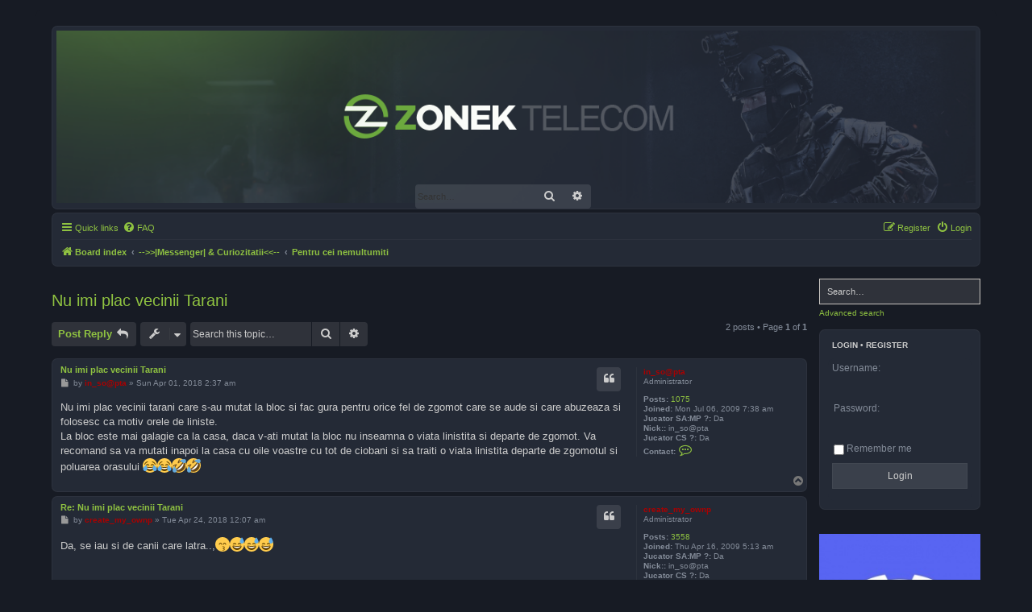

--- FILE ---
content_type: text/html; charset=UTF-8
request_url: https://forum.zonek.ro/viewtopic.php?f=33&p=46418&sid=18cff30897c5e3387c8672d68c61fece
body_size: 93119
content:
<!DOCTYPE html>
<html dir="ltr" lang="en-gb">
<head>
<meta charset="utf-8" />
<meta http-equiv="X-UA-Compatible" content="IE=edge">
<meta name="viewport" content="width=device-width, initial-scale=1" />

<title>Nu imi plac vecinii Tarani - https://forum.zonek.ro</title>

	<link rel="alternate" type="application/atom+xml" title="Feed - https://forum.zonek.ro" href="/app.php/feed?sid=5aeaf361748fdf844161c1d81e636f87">		<link rel="alternate" type="application/atom+xml" title="Feed - All forums" href="/app.php/feed/forums?sid=5aeaf361748fdf844161c1d81e636f87">	<link rel="alternate" type="application/atom+xml" title="Feed - New Topics" href="/app.php/feed/topics?sid=5aeaf361748fdf844161c1d81e636f87">	<link rel="alternate" type="application/atom+xml" title="Feed - Active Topics" href="/app.php/feed/topics_active?sid=5aeaf361748fdf844161c1d81e636f87">	<link rel="alternate" type="application/atom+xml" title="Feed - Forum - Pentru cei nemultumiti" href="/app.php/feed/forum/33?sid=5aeaf361748fdf844161c1d81e636f87">	<link rel="alternate" type="application/atom+xml" title="Feed - Topic - Nu imi plac vecinii Tarani" href="/app.php/feed/topic/6713?sid=5aeaf361748fdf844161c1d81e636f87">	
	<link rel="canonical" href="https://forum.zonek.ro/viewtopic.php?t=6713">

<!--
	phpBB style name: Prosilver (Dark Edition)
	Based on style:   prosilver (this is the default phpBB3 style)
	Original author:  Tom Beddard ( http://www.subBlue.com/ )
	Modified by: PlanetStyles.net ( http://www.planetstyles.net)
-->

<link href="./assets/css/font-awesome.min.css?assets_version=136" rel="stylesheet">
<link href="./styles/prosilver_dark/theme/stylesheet.css?assets_version=136" rel="stylesheet">
<link href="./styles/prosilver_dark/theme/en/stylesheet.css?assets_version=136" rel="stylesheet">




<!--[if lte IE 9]>
	<link href="./styles/prosilver_dark/theme/tweaks.css?assets_version=136" rel="stylesheet">
<![endif]-->


<link href="./ext/hifikabin/headerbanner/styles/prosilver/theme/headerbanner.css?assets_version=136" rel="stylesheet" media="screen">
<link href="./ext/planetstyles/premiumsidebars/styles/prosilver/theme/premiumsidebars.css?assets_version=136" rel="stylesheet" media="screen">

<link href="./styles/prosilver_dark/theme/colours/green.css?assets_version=136" rel="stylesheet">





</head>
<body id="phpbb" class="nojs notouch section-viewtopic ltr  sidebarsGlobal sidebarRight ">


<div id="wrap" class="wrap">
	<a id="top" class="top-anchor" accesskey="t"></a>
	<div id="page-header">
		<div class="headerbar" role="banner">
					<div class="inner">

			<div id="site-description" class="site-description">
				<a id="logo" class="logo" href="./index.php?sid=5aeaf361748fdf844161c1d81e636f87" title="Board index"><span class="site_logo"></span></a>
				<h1>https://forum.zonek.ro</h1>
				<p>Counter Strike Hosting</p>
				<p class="skiplink"><a href="#start_here">Skip to content</a></p>
			</div>

									<div class="banner-header">
<div class="headerbanner-search-7">
	<div class="search-box rightside responsive-hide">
		<form action="./search.php?sid=5aeaf361748fdf844161c1d81e636f87" method="get" id="search">
	<fieldset>
		<input name="keywords" id="keyword" type="search" maxlength="128" title="Search for keywords" class="inputbox search tiny" size="20" value="" placeholder="Search…" >
		<button class="button button-search" type="submit" title="Search">
		<i class="icon fa-search fa-fw" aria-hidden="true"></i><span class="sr-only">Search</span>
		</button>
		<a href="./search.php?sid=5aeaf361748fdf844161c1d81e636f87" class="button button-search-end" title="Advanced search">
		<i class="icon fa-cog fa-fw" aria-hidden="true"></i><span class="sr-only">Advanced search</span>
		</a>
	</fieldset>
</form>


	</div>
</div>
<div id="hidden">
	<h1>https://forum.zonek.ro</h1>
	<p>Counter Strike Hosting</p>
	<p class="skiplink"><a href="#start_here">Skip to content</a></p>
</div>
<div class="header-banner">
	<a href="./index.php?sid=5aeaf361748fdf844161c1d81e636f87" title="Board index"><img class="header-banner" style="border-radius:0px; width:1500px;" src="https://www.zonek.ro/headerandre2.png" alt="Board index" ></a>
</div>
</div>

			</div>
					</div>
				<div class="navbar" role="navigation">
	<div class="inner">

	<ul id="nav-main" class="nav-main linklist" role="menubar">

		<li id="quick-links" class="quick-links dropdown-container responsive-menu" data-skip-responsive="true">
			<a href="#" class="dropdown-trigger">
				<i class="icon fa-bars fa-fw" aria-hidden="true"></i><span>Quick links</span>
			</a>
			<div class="dropdown">
				<div class="pointer"><div class="pointer-inner"></div></div>
				<ul class="dropdown-contents" role="menu">
					
											<li class="separator"></li>
																									<li>
								<a href="./search.php?search_id=unanswered&amp;sid=5aeaf361748fdf844161c1d81e636f87" role="menuitem">
									<i class="icon fa-file-o fa-fw icon-gray" aria-hidden="true"></i><span>Unanswered topics</span>
								</a>
							</li>
							<li>
								<a href="./search.php?search_id=active_topics&amp;sid=5aeaf361748fdf844161c1d81e636f87" role="menuitem">
									<i class="icon fa-file-o fa-fw icon-blue" aria-hidden="true"></i><span>Active topics</span>
								</a>
							</li>
							<li class="separator"></li>
							<li>
								<a href="./search.php?sid=5aeaf361748fdf844161c1d81e636f87" role="menuitem">
									<i class="icon fa-search fa-fw" aria-hidden="true"></i><span>Search</span>
								</a>
							</li>
					
										<li class="separator"></li>

									</ul>
			</div>
		</li>

				<li data-skip-responsive="true">
			<a href="/app.php/help/faq?sid=5aeaf361748fdf844161c1d81e636f87" rel="help" title="Frequently Asked Questions" role="menuitem">
				<i class="icon fa-question-circle fa-fw" aria-hidden="true"></i><span>FAQ</span>
			</a>
		</li>
						
			<li class="rightside"  data-skip-responsive="true">
			<a href="./ucp.php?mode=login&amp;redirect=viewtopic.php%3Ff%3D33%26p%3D46418&amp;sid=5aeaf361748fdf844161c1d81e636f87" title="Login" accesskey="x" role="menuitem">
				<i class="icon fa-power-off fa-fw" aria-hidden="true"></i><span>Login</span>
			</a>
		</li>
					<li class="rightside" data-skip-responsive="true">
				<a href="./ucp.php?mode=register&amp;sid=5aeaf361748fdf844161c1d81e636f87" role="menuitem">
					<i class="icon fa-pencil-square-o  fa-fw" aria-hidden="true"></i><span>Register</span>
				</a>
			</li>
						</ul>

	<ul id="nav-breadcrumbs" class="nav-breadcrumbs linklist navlinks" role="menubar">
				
		
		<li class="breadcrumbs" itemscope itemtype="https://schema.org/BreadcrumbList">

			
							<span class="crumb" itemtype="https://schema.org/ListItem" itemprop="itemListElement" itemscope><a itemprop="item" href="./index.php?sid=5aeaf361748fdf844161c1d81e636f87" accesskey="h" data-navbar-reference="index"><i class="icon fa-home fa-fw"></i><span itemprop="name">Board index</span></a><meta itemprop="position" content="1" /></span>

											
								<span class="crumb" itemtype="https://schema.org/ListItem" itemprop="itemListElement" itemscope data-forum-id="71"><a itemprop="item" href="./viewforum.php?f=71&amp;sid=5aeaf361748fdf844161c1d81e636f87"><span itemprop="name">--&gt;&gt;|Messenger| &amp; Curiozitatii&lt;&lt;--</span></a><meta itemprop="position" content="2" /></span>
															
								<span class="crumb" itemtype="https://schema.org/ListItem" itemprop="itemListElement" itemscope data-forum-id="33"><a itemprop="item" href="./viewforum.php?f=33&amp;sid=5aeaf361748fdf844161c1d81e636f87"><span itemprop="name">Pentru cei nemultumiti</span></a><meta itemprop="position" content="3" /></span>
							
					</li>

		<li class="rightside responsive-search">
	<a href="./search.php?sid=5aeaf361748fdf844161c1d81e636f87" title="View the advanced search options" role="menuitem">
	<i class="icon fa-search fa-fw" aria-hidden="true"></i><span class="sr-only">Search</span>
	</a>
</li>

			</ul>

	</div>
</div>
	</div>

	
	<a id="start_here" class="anchor"></a>
	<div id="page-body" class="page-body" role="main">
		
		
	<!-- Soon -->
    
<div class="middle sidebarHideMe">

<div class="sidebarContainer">
    <div class="sidebarCenter">
<h2 class="topic-title"><a href="./viewtopic.php?t=6713&amp;sid=5aeaf361748fdf844161c1d81e636f87">Nu imi plac vecinii Tarani</a></h2>
<!-- NOTE: remove the style="display: none" when you want to have the forum description on the topic body -->
<div style="display: none !important;">Aici aveti voie sa va plingeti in legatura cu orice<br /></div>


<div class="action-bar bar-top">
	
			<a href="./posting.php?mode=reply&amp;t=6713&amp;sid=5aeaf361748fdf844161c1d81e636f87" class="button" title="Post a reply">
							<span>Post Reply</span> <i class="icon fa-reply fa-fw" aria-hidden="true"></i>
					</a>
	
			<div class="dropdown-container dropdown-button-control topic-tools">
		<span title="Topic tools" class="button button-secondary dropdown-trigger dropdown-select">
			<i class="icon fa-wrench fa-fw" aria-hidden="true"></i>
			<span class="caret"><i class="icon fa-sort-down fa-fw" aria-hidden="true"></i></span>
		</span>
		<div class="dropdown">
			<div class="pointer"><div class="pointer-inner"></div></div>
			<ul class="dropdown-contents">
																												<li>
					<a href="./viewtopic.php?t=6713&amp;sid=5aeaf361748fdf844161c1d81e636f87&amp;view=print" title="Print view" accesskey="p">
						<i class="icon fa-print fa-fw" aria-hidden="true"></i><span>Print view</span>
					</a>
				</li>
											</ul>
		</div>
	</div>
	
			<div class="search-box" role="search">
			<form method="get" id="topic-search" action="./search.php?sid=5aeaf361748fdf844161c1d81e636f87">
			<fieldset>
				<input class="inputbox search tiny"  type="search" name="keywords" id="search_keywords" size="20" placeholder="Search this topic…" />
				<button class="button button-search" type="submit" title="Search">
					<i class="icon fa-search fa-fw" aria-hidden="true"></i><span class="sr-only">Search</span>
				</button>
				<a href="./search.php?sid=5aeaf361748fdf844161c1d81e636f87" class="button button-search-end" title="Advanced search">
					<i class="icon fa-cog fa-fw" aria-hidden="true"></i><span class="sr-only">Advanced search</span>
				</a>
				<input type="hidden" name="t" value="6713" />
<input type="hidden" name="sf" value="msgonly" />
<input type="hidden" name="sid" value="5aeaf361748fdf844161c1d81e636f87" />

			</fieldset>
			</form>
		</div>
	
			<div class="pagination">
			2 posts
							&bull; Page <strong>1</strong> of <strong>1</strong>
					</div>
		</div>




			<div id="p46360" class="post has-profile bg2">
		<div class="inner">

		<dl class="postprofile" id="profile46360">
			<dt class="has-profile-rank no-avatar">
				<div class="avatar-container">
																			</div>
								<a href="./memberlist.php?mode=viewprofile&amp;u=796&amp;sid=5aeaf361748fdf844161c1d81e636f87" style="color: #AA0000;" class="username-coloured">in_so@pta</a>							</dt>

						<dd class="profile-rank">Administrator</dd>			
		<dd class="profile-posts"><strong>Posts:</strong> <a href="./search.php?author_id=796&amp;sr=posts&amp;sid=5aeaf361748fdf844161c1d81e636f87">1075</a></dd>		<dd class="profile-joined"><strong>Joined:</strong> Mon Jul 06, 2009 7:38 am</dd>		
		
											<dd class="profile-custom-field profile-jucator_samp"><strong>Jucator SA:MP ?:</strong> Da</dd>
												<dd class="profile-custom-field profile-nick_games"><strong>Nick::</strong> in_so@pta</dd>
												<dd class="profile-custom-field profile-jucator_cs"><strong>Jucator CS ?:</strong> Da</dd>
																	
							<dd class="profile-contact">
				<strong>Contact:</strong>
				<div class="dropdown-container dropdown-left">
					<a href="#" class="dropdown-trigger" title="Contact in_so@pta">
						<i class="icon fa-commenting-o fa-fw icon-lg" aria-hidden="true"></i><span class="sr-only">Contact in_so@pta</span>
					</a>
					<div class="dropdown">
						<div class="pointer"><div class="pointer-inner"></div></div>
						<div class="dropdown-contents contact-icons">
																																								<div>
																	<a href="http://www.zonek.ro" title="Website">
										<span class="contact-icon phpbb_website-icon">Website</span>									</a>
																																																<a href="ymsgr:sendim?zonek_telecom" title="Yahoo Messenger" class="last-cell">
										<span class="contact-icon phpbb_yahoo-icon">Yahoo Messenger</span>									</a>
																	</div>
																					</div>
					</div>
				</div>
			</dd>
				
		</dl>

		<div class="postbody">
						<div id="post_content46360">

					<h3 class="first">
						<a href="./viewtopic.php?p=46360&amp;sid=5aeaf361748fdf844161c1d81e636f87#p46360">Nu imi plac vecinii Tarani</a>
		</h3>

													<ul class="post-buttons">
																																									<li>
							<a href="./posting.php?mode=quote&amp;p=46360&amp;sid=5aeaf361748fdf844161c1d81e636f87" title="Reply with quote" class="button button-icon-only">
								<i class="icon fa-quote-left fa-fw" aria-hidden="true"></i><span class="sr-only">Quote</span>
							</a>
						</li>
														</ul>
							
						<p class="author">
									<a class="unread" href="./viewtopic.php?p=46360&amp;sid=5aeaf361748fdf844161c1d81e636f87#p46360" title="Post">
						<i class="icon fa-file fa-fw icon-lightgray icon-md" aria-hidden="true"></i><span class="sr-only">Post</span>
					</a>
								<span class="responsive-hide">by <strong><a href="./memberlist.php?mode=viewprofile&amp;u=796&amp;sid=5aeaf361748fdf844161c1d81e636f87" style="color: #AA0000;" class="username-coloured">in_so@pta</a></strong> &raquo; </span><time datetime="2018-04-01T02:37:42+00:00">Sun Apr 01, 2018 2:37 am</time>
			</p>
			
			
			
			
			<div class="content">Nu imi plac vecinii tarani care s-au mutat la bloc si fac gura pentru orice fel de zgomot care se aude si care abuzeaza si folosesc ca motiv orele de liniste.<br>
     La bloc este mai galagie ca la casa, daca v-ati mutat la bloc nu inseamna o viata linistita si departe de zgomot. Va recomand sa va mutati inapoi la casa cu oile voastre cu tot de ciobani si sa traiti o viata linistita departe de zgomotul si poluarea orasului <img alt="😂" class="emoji smilies" draggable="false" src="//cdn.jsdelivr.net/gh/twitter/twemoji@latest/assets/svg/1f602.svg"><img alt="😂" class="emoji smilies" draggable="false" src="//cdn.jsdelivr.net/gh/twitter/twemoji@latest/assets/svg/1f602.svg"><img alt="🤣" class="emoji smilies" draggable="false" src="//cdn.jsdelivr.net/gh/twitter/twemoji@latest/assets/svg/1f923.svg"><img alt="🤣" class="emoji smilies" draggable="false" src="//cdn.jsdelivr.net/gh/twitter/twemoji@latest/assets/svg/1f923.svg"></div>

			
			
									
						
										
						</div>

		</div>

				<div class="back2top">
						<a href="#top" class="top" title="Top">
				<i class="icon fa-chevron-circle-up fa-fw icon-gray" aria-hidden="true"></i>
				<span class="sr-only">Top</span>
			</a>
					</div>
		
		</div>
	</div>

				<div id="p46418" class="post has-profile bg1">
		<div class="inner">

		<dl class="postprofile" id="profile46418">
			<dt class="has-profile-rank no-avatar">
				<div class="avatar-container">
																			</div>
								<a href="./memberlist.php?mode=viewprofile&amp;u=1478&amp;sid=5aeaf361748fdf844161c1d81e636f87" style="color: #AA0000;" class="username-coloured">create_my_ownp</a>							</dt>

						<dd class="profile-rank">Administrator</dd>			
		<dd class="profile-posts"><strong>Posts:</strong> <a href="./search.php?author_id=1478&amp;sr=posts&amp;sid=5aeaf361748fdf844161c1d81e636f87">3558</a></dd>		<dd class="profile-joined"><strong>Joined:</strong> Thu Apr 16, 2009 5:13 am</dd>		
		
											<dd class="profile-custom-field profile-jucator_samp"><strong>Jucator SA:MP ?:</strong> Da</dd>
												<dd class="profile-custom-field profile-nick_games"><strong>Nick::</strong> in_so@pta</dd>
												<dd class="profile-custom-field profile-jucator_cs"><strong>Jucator CS ?:</strong> Da</dd>
																											<dd class="profile-custom-field profile-phpbb_location"><strong>Location:</strong> Romania/Bucuresti</dd>
							
							<dd class="profile-contact">
				<strong>Contact:</strong>
				<div class="dropdown-container dropdown-left">
					<a href="#" class="dropdown-trigger" title="Contact create_my_ownp">
						<i class="icon fa-commenting-o fa-fw icon-lg" aria-hidden="true"></i><span class="sr-only">Contact create_my_ownp</span>
					</a>
					<div class="dropdown">
						<div class="pointer"><div class="pointer-inner"></div></div>
						<div class="dropdown-contents contact-icons">
																																								<div>
																	<a href="https://www.icq.com/people/100/" title="ICQ">
										<span class="contact-icon phpbb_icq-icon">ICQ</span>									</a>
																																																<a href="http://www.zonek.ro" title="Website">
										<span class="contact-icon phpbb_website-icon">Website</span>									</a>
																																																<a href="ymsgr:sendim?zonek_telecom" title="Yahoo Messenger" class="last-cell">
										<span class="contact-icon phpbb_yahoo-icon">Yahoo Messenger</span>									</a>
																	</div>
																					</div>
					</div>
				</div>
			</dd>
				
		</dl>

		<div class="postbody">
						<div id="post_content46418">

					<h3 >
						<a href="./viewtopic.php?p=46418&amp;sid=5aeaf361748fdf844161c1d81e636f87#p46418">Re: Nu imi plac vecinii Tarani</a>
		</h3>

													<ul class="post-buttons">
																																									<li>
							<a href="./posting.php?mode=quote&amp;p=46418&amp;sid=5aeaf361748fdf844161c1d81e636f87" title="Reply with quote" class="button button-icon-only">
								<i class="icon fa-quote-left fa-fw" aria-hidden="true"></i><span class="sr-only">Quote</span>
							</a>
						</li>
														</ul>
							
						<p class="author">
									<a class="unread" href="./viewtopic.php?p=46418&amp;sid=5aeaf361748fdf844161c1d81e636f87#p46418" title="Post">
						<i class="icon fa-file fa-fw icon-lightgray icon-md" aria-hidden="true"></i><span class="sr-only">Post</span>
					</a>
								<span class="responsive-hide">by <strong><a href="./memberlist.php?mode=viewprofile&amp;u=1478&amp;sid=5aeaf361748fdf844161c1d81e636f87" style="color: #AA0000;" class="username-coloured">create_my_ownp</a></strong> &raquo; </span><time datetime="2018-04-24T00:07:19+00:00">Tue Apr 24, 2018 12:07 am</time>
			</p>
			
			
			
			
			<div class="content">Da, se iau si de canii care latra..,<img alt="😙" class="emoji smilies" draggable="false" src="//cdn.jsdelivr.net/gh/twitter/twemoji@latest/assets/svg/1f619.svg"><img alt="😅" class="emoji smilies" draggable="false" src="//cdn.jsdelivr.net/gh/twitter/twemoji@latest/assets/svg/1f605.svg"><img alt="😅" class="emoji smilies" draggable="false" src="//cdn.jsdelivr.net/gh/twitter/twemoji@latest/assets/svg/1f605.svg"><img alt="😅" class="emoji smilies" draggable="false" src="//cdn.jsdelivr.net/gh/twitter/twemoji@latest/assets/svg/1f605.svg"></div>

			
			
									
						
							<div id="sig46418" class="signature">Vrei un host de calitate si serios pentru serverul tau?<br>
<span style="font-size:150%;line-height:116%"><span style="color:#BF0000">VEZI SERVERE HOSTATE LA NOI</span> </span>: <a href="http://www.zonek.ro/index.php?option=com_lgsl&amp;Itemid=5" class="postlink">http://www.zonek.ro/index.php?option=com_lgsl&amp;Itemid=5</a><br>
0763.55.9997 Comanda <span style="color:#BF0000">ACUMA OFERTA LIMITATA</span><br>
Y: zonek_telecom | <a href="http://www.zonek.ro" class="postlink">http://www.zonek.ro</a> <br>
- Nu te baga in pat nervos, stai treaz si "lupta". <a href="http://forum.zonek.ro" class="postlink">http://forum.zonek.ro</a> inscrie-te si vezi cum se manifesta...<br>
 - Pentru schimb de Linkuri Intra AICi : <a href="http://forum.zonek.ro/linkex" class="postlink">http://forum.zonek.ro/linkex</a><br>
<img src="http://i.imgur.com/N8YZm.png" class="postimage" alt="Image"><br>
 - Pentru cereri de Parteneriate prin Bannere Intra</div>			
						</div>

		</div>

				<div class="back2top">
						<a href="#top" class="top" title="Top">
				<i class="icon fa-chevron-circle-up fa-fw icon-gray" aria-hidden="true"></i>
				<span class="sr-only">Top</span>
			</a>
					</div>
		
		</div>
	</div>

	

	<div class="action-bar bar-bottom">
	
			<a href="./posting.php?mode=reply&amp;t=6713&amp;sid=5aeaf361748fdf844161c1d81e636f87" class="button" title="Post a reply">
							<span>Post Reply</span> <i class="icon fa-reply fa-fw" aria-hidden="true"></i>
					</a>
		
		<div class="dropdown-container dropdown-button-control topic-tools">
		<span title="Topic tools" class="button button-secondary dropdown-trigger dropdown-select">
			<i class="icon fa-wrench fa-fw" aria-hidden="true"></i>
			<span class="caret"><i class="icon fa-sort-down fa-fw" aria-hidden="true"></i></span>
		</span>
		<div class="dropdown">
			<div class="pointer"><div class="pointer-inner"></div></div>
			<ul class="dropdown-contents">
																												<li>
					<a href="./viewtopic.php?t=6713&amp;sid=5aeaf361748fdf844161c1d81e636f87&amp;view=print" title="Print view" accesskey="p">
						<i class="icon fa-print fa-fw" aria-hidden="true"></i><span>Print view</span>
					</a>
				</li>
											</ul>
		</div>
	</div>

			<form method="post" action="./viewtopic.php?t=6713&amp;sid=5aeaf361748fdf844161c1d81e636f87">
		<div class="dropdown-container dropdown-container-left dropdown-button-control sort-tools">
	<span title="Display and sorting options" class="button button-secondary dropdown-trigger dropdown-select">
		<i class="icon fa-sort-amount-asc fa-fw" aria-hidden="true"></i>
		<span class="caret"><i class="icon fa-sort-down fa-fw" aria-hidden="true"></i></span>
	</span>
	<div class="dropdown hidden">
		<div class="pointer"><div class="pointer-inner"></div></div>
		<div class="dropdown-contents">
			<fieldset class="display-options">
							<label>Display: <select name="st" id="st"><option value="0" selected="selected">All posts</option><option value="1">1 day</option><option value="7">7 days</option><option value="14">2 weeks</option><option value="30">1 month</option><option value="90">3 months</option><option value="180">6 months</option><option value="365">1 year</option></select></label>
								<label>Sort by: <select name="sk" id="sk"><option value="a">Author</option><option value="t" selected="selected">Post time</option><option value="s">Subject</option></select></label>
				<label>Direction: <select name="sd" id="sd"><option value="a" selected="selected">Ascending</option><option value="d">Descending</option></select></label>
								<hr class="dashed" />
				<input type="submit" class="button2" name="sort" value="Go" />
						</fieldset>
		</div>
	</div>
</div>
		</form>
	
	
	
			<div class="pagination">
			2 posts
							&bull; Page <strong>1</strong> of <strong>1</strong>
					</div>
	</div>


<div class="action-bar actions-jump">
		<p class="jumpbox-return">
		<a href="./viewforum.php?f=33&amp;sid=5aeaf361748fdf844161c1d81e636f87" class="left-box arrow-left" accesskey="r">
			<i class="icon fa-angle-left fa-fw icon-black" aria-hidden="true"></i><span>Return to “Pentru cei nemultumiti”</span>
		</a>
	</p>
	
		<div class="jumpbox dropdown-container dropdown-container-right dropdown-up dropdown-left dropdown-button-control" id="jumpbox">
			<span title="Jump to" class="button button-secondary dropdown-trigger dropdown-select">
				<span>Jump to</span>
				<span class="caret"><i class="icon fa-sort-down fa-fw" aria-hidden="true"></i></span>
			</span>
		<div class="dropdown">
			<div class="pointer"><div class="pointer-inner"></div></div>
			<ul class="dropdown-contents">
																				<li><a href="./viewforum.php?f=146&amp;sid=5aeaf361748fdf844161c1d81e636f87" class="jumpbox-forum-link"> <span> Inregistreaza-te pe Zonek Telecom ca sa vezi toate Subiectele</span></a></li>
																<li><a href="./viewforum.php?f=62&amp;sid=5aeaf361748fdf844161c1d81e636f87" class="jumpbox-cat-link"> <span> --&gt;&gt;Regulile Forumului &amp; Descriere&lt;&lt;--</span></a></li>
																<li><a href="./viewforum.php?f=2&amp;sid=5aeaf361748fdf844161c1d81e636f87" class="jumpbox-sub-link"><span class="spacer"></span> <span>&#8627; &nbsp; Regulament Forum</span></a></li>
																<li><a href="./viewforum.php?f=3&amp;sid=5aeaf361748fdf844161c1d81e636f87" class="jumpbox-sub-link"><span class="spacer"></span> <span>&#8627; &nbsp; Prezentare</span></a></li>
																<li><a href="./viewforum.php?f=57&amp;sid=5aeaf361748fdf844161c1d81e636f87" class="jumpbox-sub-link"><span class="spacer"></span> <span>&#8627; &nbsp; Cereri Parteneriate</span></a></li>
																<li><a href="./viewforum.php?f=5&amp;sid=5aeaf361748fdf844161c1d81e636f87" class="jumpbox-sub-link"><span class="spacer"></span> <span>&#8627; &nbsp; Intri si tu in reteaua zonek??</span></a></li>
																<li><a href="./viewforum.php?f=10&amp;sid=5aeaf361748fdf844161c1d81e636f87" class="jumpbox-sub-link"><span class="spacer"></span> <span>&#8627; &nbsp; Sugestiile voastre</span></a></li>
																<li><a href="./viewforum.php?f=274&amp;sid=5aeaf361748fdf844161c1d81e636f87" class="jumpbox-sub-link"><span class="spacer"></span> <span>&#8627; &nbsp; Raportare bug-uri/probleme forum</span></a></li>
																<li><a href="./viewforum.php?f=72&amp;sid=5aeaf361748fdf844161c1d81e636f87" class="jumpbox-cat-link"> <span> --&gt;&gt;Mica Publicitate &amp; Reclama&lt;&lt;--</span></a></li>
																<li><a href="./viewforum.php?f=36&amp;sid=5aeaf361748fdf844161c1d81e636f87" class="jumpbox-sub-link"><span class="spacer"></span> <span>&#8627; &nbsp; Reclama diverse siteuri &amp; servere de Counter-Strike</span></a></li>
																<li><a href="./viewforum.php?f=34&amp;sid=5aeaf361748fdf844161c1d81e636f87" class="jumpbox-sub-link"><span class="spacer"></span> <span>&#8627; &nbsp; Vand</span></a></li>
																<li><a href="./viewforum.php?f=35&amp;sid=5aeaf361748fdf844161c1d81e636f87" class="jumpbox-sub-link"><span class="spacer"></span> <span>&#8627; &nbsp; Cumpar</span></a></li>
																<li><a href="./viewforum.php?f=63&amp;sid=5aeaf361748fdf844161c1d81e636f87" class="jumpbox-cat-link"> <span> --&gt;&gt;Servere Comunitare NON-STOP&lt;&lt;--</span></a></li>
																<li><a href="./viewforum.php?f=240&amp;sid=5aeaf361748fdf844161c1d81e636f87" class="jumpbox-sub-link"><span class="spacer"></span> <span>&#8627; &nbsp; Discord Server Zonek Telecom</span></a></li>
																<li><a href="./viewforum.php?f=237&amp;sid=5aeaf361748fdf844161c1d81e636f87" class="jumpbox-sub-link"><span class="spacer"></span> <span>&#8627; &nbsp; GO.ZONEK.RO</span></a></li>
																<li><a href="./viewforum.php?f=238&amp;sid=5aeaf361748fdf844161c1d81e636f87" class="jumpbox-sub-link"><span class="spacer"></span> <span>&#8627; &nbsp; ARENA.ZONEK.RO</span></a></li>
																<li><a href="./viewforum.php?f=241&amp;sid=5aeaf361748fdf844161c1d81e636f87" class="jumpbox-sub-link"><span class="spacer"></span> <span>&#8627; &nbsp; AWP.ZONEK.RO</span></a></li>
																<li><a href="./viewforum.php?f=4&amp;sid=5aeaf361748fdf844161c1d81e636f87" class="jumpbox-sub-link"><span class="spacer"></span> <span>&#8627; &nbsp; Bucuresti Create Server</span></a></li>
																<li><a href="./viewforum.php?f=58&amp;sid=5aeaf361748fdf844161c1d81e636f87" class="jumpbox-sub-link"><span class="spacer"></span><span class="spacer"></span> <span>&#8627; &nbsp; Evidenta redirect</span></a></li>
																<li><a href="./viewforum.php?f=8&amp;sid=5aeaf361748fdf844161c1d81e636f87" class="jumpbox-sub-link"><span class="spacer"></span> <span>&#8627; &nbsp; Clan TAG</span></a></li>
																<li><a href="./viewforum.php?f=243&amp;sid=5aeaf361748fdf844161c1d81e636f87" class="jumpbox-cat-link"> <span> zonek.ro - Counter Strike Global Offensive</span></a></li>
																<li><a href="./viewforum.php?f=244&amp;sid=5aeaf361748fdf844161c1d81e636f87" class="jumpbox-sub-link"><span class="spacer"></span> <span>&#8627; &nbsp; SourceMod Plugins</span></a></li>
																<li><a href="./viewforum.php?f=245&amp;sid=5aeaf361748fdf844161c1d81e636f87" class="jumpbox-sub-link"><span class="spacer"></span><span class="spacer"></span> <span>&#8627; &nbsp; Admin Commands</span></a></li>
																<li><a href="./viewforum.php?f=246&amp;sid=5aeaf361748fdf844161c1d81e636f87" class="jumpbox-sub-link"><span class="spacer"></span><span class="spacer"></span> <span>&#8627; &nbsp; Fun Stuff</span></a></li>
																<li><a href="./viewforum.php?f=247&amp;sid=5aeaf361748fdf844161c1d81e636f87" class="jumpbox-sub-link"><span class="spacer"></span><span class="spacer"></span> <span>&#8627; &nbsp; Gameplay</span></a></li>
																<li><a href="./viewforum.php?f=248&amp;sid=5aeaf361748fdf844161c1d81e636f87" class="jumpbox-sub-link"><span class="spacer"></span><span class="spacer"></span> <span>&#8627; &nbsp; General Purpose</span></a></li>
																<li><a href="./viewforum.php?f=249&amp;sid=5aeaf361748fdf844161c1d81e636f87" class="jumpbox-sub-link"><span class="spacer"></span><span class="spacer"></span> <span>&#8627; &nbsp; Server Management</span></a></li>
																<li><a href="./viewforum.php?f=250&amp;sid=5aeaf361748fdf844161c1d81e636f87" class="jumpbox-sub-link"><span class="spacer"></span><span class="spacer"></span> <span>&#8627; &nbsp; Statistical</span></a></li>
																<li><a href="./viewforum.php?f=251&amp;sid=5aeaf361748fdf844161c1d81e636f87" class="jumpbox-sub-link"><span class="spacer"></span><span class="spacer"></span> <span>&#8627; &nbsp; Technical/Development</span></a></li>
																<li><a href="./viewforum.php?f=253&amp;sid=5aeaf361748fdf844161c1d81e636f87" class="jumpbox-sub-link"><span class="spacer"></span> <span>&#8627; &nbsp; Tutoriale</span></a></li>
																<li><a href="./viewforum.php?f=254&amp;sid=5aeaf361748fdf844161c1d81e636f87" class="jumpbox-sub-link"><span class="spacer"></span> <span>&#8627; &nbsp; Probleme la servere si Jocul Counter-Strike: Global Offensive</span></a></li>
																<li><a href="./viewforum.php?f=65&amp;sid=5aeaf361748fdf844161c1d81e636f87" class="jumpbox-cat-link"> <span> --&gt;&gt;Jocuri &amp; Resurse Counter Strike&lt;&lt;--</span></a></li>
																<li><a href="./viewforum.php?f=15&amp;sid=5aeaf361748fdf844161c1d81e636f87" class="jumpbox-sub-link"><span class="spacer"></span> <span>&#8627; &nbsp; Tutoriale cs 1.6- Server</span></a></li>
																<li><a href="./viewforum.php?f=44&amp;sid=5aeaf361748fdf844161c1d81e636f87" class="jumpbox-sub-link"><span class="spacer"></span><span class="spacer"></span> <span>&#8627; &nbsp; Tutoriale Moduri Counter - Strike [NOU]</span></a></li>
																<li><a href="./viewforum.php?f=45&amp;sid=5aeaf361748fdf844161c1d81e636f87" class="jumpbox-sub-link"><span class="spacer"></span><span class="spacer"></span> <span>&#8627; &nbsp; Tutoriale cs - Install Counter-Strike &amp; HLDS</span></a></li>
																<li><a href="./viewforum.php?f=49&amp;sid=5aeaf361748fdf844161c1d81e636f87" class="jumpbox-sub-link"><span class="spacer"></span><span class="spacer"></span> <span>&#8627; &nbsp; Scripting</span></a></li>
																<li><a href="./viewforum.php?f=50&amp;sid=5aeaf361748fdf844161c1d81e636f87" class="jumpbox-sub-link"><span class="spacer"></span><span class="spacer"></span> <span>&#8627; &nbsp; Mapping / Harti</span></a></li>
																<li><a href="./viewforum.php?f=53&amp;sid=5aeaf361748fdf844161c1d81e636f87" class="jumpbox-sub-link"><span class="spacer"></span><span class="spacer"></span> <span>&#8627; &nbsp; Cereri Tutoriale</span></a></li>
																<li><a href="./viewforum.php?f=17&amp;sid=5aeaf361748fdf844161c1d81e636f87" class="jumpbox-sub-link"><span class="spacer"></span> <span>&#8627; &nbsp; Download pluginuri</span></a></li>
																<li><a href="./viewforum.php?f=51&amp;sid=5aeaf361748fdf844161c1d81e636f87" class="jumpbox-sub-link"><span class="spacer"></span><span class="spacer"></span> <span>&#8627; &nbsp; Discutii legate de plugin-uri - Cereri  Plugin-uri</span></a></li>
																<li><a href="./viewforum.php?f=52&amp;sid=5aeaf361748fdf844161c1d81e636f87" class="jumpbox-sub-link"><span class="spacer"></span><span class="spacer"></span> <span>&#8627; &nbsp; Download zone</span></a></li>
																<li><a href="./viewforum.php?f=54&amp;sid=5aeaf361748fdf844161c1d81e636f87" class="jumpbox-sub-link"><span class="spacer"></span><span class="spacer"></span> <span>&#8627; &nbsp; AdminMod</span></a></li>
																<li><a href="./viewforum.php?f=55&amp;sid=5aeaf361748fdf844161c1d81e636f87" class="jumpbox-sub-link"><span class="spacer"></span><span class="spacer"></span> <span>&#8627; &nbsp; AmxModX</span></a></li>
																<li><a href="./viewforum.php?f=277&amp;sid=5aeaf361748fdf844161c1d81e636f87" class="jumpbox-sub-link"><span class="spacer"></span><span class="spacer"></span><span class="spacer"></span> <span>&#8627; &nbsp; Admin Commands</span></a></li>
																<li><a href="./viewforum.php?f=278&amp;sid=5aeaf361748fdf844161c1d81e636f87" class="jumpbox-sub-link"><span class="spacer"></span><span class="spacer"></span><span class="spacer"></span> <span>&#8627; &nbsp; General Purpose</span></a></li>
																<li><a href="./viewforum.php?f=279&amp;sid=5aeaf361748fdf844161c1d81e636f87" class="jumpbox-sub-link"><span class="spacer"></span><span class="spacer"></span><span class="spacer"></span> <span>&#8627; &nbsp; Statistical</span></a></li>
																<li><a href="./viewforum.php?f=280&amp;sid=5aeaf361748fdf844161c1d81e636f87" class="jumpbox-sub-link"><span class="spacer"></span><span class="spacer"></span><span class="spacer"></span> <span>&#8627; &nbsp; Gameplay</span></a></li>
																<li><a href="./viewforum.php?f=281&amp;sid=5aeaf361748fdf844161c1d81e636f87" class="jumpbox-sub-link"><span class="spacer"></span><span class="spacer"></span><span class="spacer"></span> <span>&#8627; &nbsp; Event Related</span></a></li>
																<li><a href="./viewforum.php?f=282&amp;sid=5aeaf361748fdf844161c1d81e636f87" class="jumpbox-sub-link"><span class="spacer"></span><span class="spacer"></span><span class="spacer"></span> <span>&#8627; &nbsp; Server Management</span></a></li>
																<li><a href="./viewforum.php?f=283&amp;sid=5aeaf361748fdf844161c1d81e636f87" class="jumpbox-sub-link"><span class="spacer"></span><span class="spacer"></span><span class="spacer"></span> <span>&#8627; &nbsp; Fun Stuff</span></a></li>
																<li><a href="./viewforum.php?f=284&amp;sid=5aeaf361748fdf844161c1d81e636f87" class="jumpbox-sub-link"><span class="spacer"></span><span class="spacer"></span><span class="spacer"></span> <span>&#8627; &nbsp; Technical/Development</span></a></li>
																<li><a href="./viewforum.php?f=56&amp;sid=5aeaf361748fdf844161c1d81e636f87" class="jumpbox-sub-link"><span class="spacer"></span><span class="spacer"></span> <span>&#8627; &nbsp; AmxMod</span></a></li>
																<li><a href="./viewforum.php?f=16&amp;sid=5aeaf361748fdf844161c1d81e636f87" class="jumpbox-sub-link"><span class="spacer"></span> <span>&#8627; &nbsp; Addons-uri Counter Strike</span></a></li>
																<li><a href="./viewforum.php?f=39&amp;sid=5aeaf361748fdf844161c1d81e636f87" class="jumpbox-sub-link"><span class="spacer"></span><span class="spacer"></span> <span>&#8627; &nbsp; Addonsuri AmxModX</span></a></li>
																<li><a href="./viewforum.php?f=40&amp;sid=5aeaf361748fdf844161c1d81e636f87" class="jumpbox-sub-link"><span class="spacer"></span><span class="spacer"></span> <span>&#8627; &nbsp; Addonsuri AdminMod</span></a></li>
																<li><a href="./viewforum.php?f=41&amp;sid=5aeaf361748fdf844161c1d81e636f87" class="jumpbox-sub-link"><span class="spacer"></span><span class="spacer"></span> <span>&#8627; &nbsp; Addonsuri AmxMod</span></a></li>
																<li><a href="./viewforum.php?f=42&amp;sid=5aeaf361748fdf844161c1d81e636f87" class="jumpbox-sub-link"><span class="spacer"></span><span class="spacer"></span> <span>&#8627; &nbsp; Cereri addonsuri</span></a></li>
																<li><a href="./viewforum.php?f=46&amp;sid=5aeaf361748fdf844161c1d81e636f87" class="jumpbox-sub-link"><span class="spacer"></span> <span>&#8627; &nbsp; Probleme tehnice</span></a></li>
																<li><a href="./viewforum.php?f=47&amp;sid=5aeaf361748fdf844161c1d81e636f87" class="jumpbox-sub-link"><span class="spacer"></span><span class="spacer"></span> <span>&#8627; &nbsp; HLDS</span></a></li>
																<li><a href="./viewforum.php?f=48&amp;sid=5aeaf361748fdf844161c1d81e636f87" class="jumpbox-sub-link"><span class="spacer"></span><span class="spacer"></span> <span>&#8627; &nbsp; Client 1.6</span></a></li>
																<li><a href="./viewforum.php?f=14&amp;sid=5aeaf361748fdf844161c1d81e636f87" class="jumpbox-sub-link"><span class="spacer"></span> <span>&#8627; &nbsp; Alte jocuri</span></a></li>
																<li><a href="./viewforum.php?f=67&amp;sid=5aeaf361748fdf844161c1d81e636f87" class="jumpbox-cat-link"> <span> --&gt;&gt;Diverse&lt;&lt;--</span></a></li>
																<li><a href="./viewforum.php?f=19&amp;sid=5aeaf361748fdf844161c1d81e636f87" class="jumpbox-sub-link"><span class="spacer"></span> <span>&#8627; &nbsp; Discutii diverse</span></a></li>
																<li><a href="./viewforum.php?f=144&amp;sid=5aeaf361748fdf844161c1d81e636f87" class="jumpbox-sub-link"><span class="spacer"></span><span class="spacer"></span> <span>&#8627; &nbsp; Realitatea Baptista Castellon</span></a></li>
																<li><a href="./viewforum.php?f=20&amp;sid=5aeaf361748fdf844161c1d81e636f87" class="jumpbox-sub-link"><span class="spacer"></span> <span>&#8627; &nbsp; Arta</span></a></li>
																<li><a href="./viewforum.php?f=21&amp;sid=5aeaf361748fdf844161c1d81e636f87" class="jumpbox-sub-link"><span class="spacer"></span> <span>&#8627; &nbsp; Studentie</span></a></li>
																<li><a href="./viewforum.php?f=22&amp;sid=5aeaf361748fdf844161c1d81e636f87" class="jumpbox-sub-link"><span class="spacer"></span> <span>&#8627; &nbsp; Auto / Moto</span></a></li>
																<li><a href="./viewforum.php?f=75&amp;sid=5aeaf361748fdf844161c1d81e636f87" class="jumpbox-sub-link"><span class="spacer"></span> <span>&#8627; &nbsp; Fashion</span></a></li>
																<li><a href="./viewforum.php?f=76&amp;sid=5aeaf361748fdf844161c1d81e636f87" class="jumpbox-sub-link"><span class="spacer"></span> <span>&#8627; &nbsp; Sanatate</span></a></li>
																<li><a href="./viewforum.php?f=166&amp;sid=5aeaf361748fdf844161c1d81e636f87" class="jumpbox-cat-link"> <span> --&gt;&gt; San Andreas Multi Player &lt;&lt;--</span></a></li>
																<li><a href="./viewforum.php?f=167&amp;sid=5aeaf361748fdf844161c1d81e636f87" class="jumpbox-sub-link"><span class="spacer"></span> <span>&#8627; &nbsp; Discutii Scripting</span></a></li>
																<li><a href="./viewforum.php?f=168&amp;sid=5aeaf361748fdf844161c1d81e636f87" class="jumpbox-sub-link"><span class="spacer"></span><span class="spacer"></span> <span>&#8627; &nbsp; Probleme GodFather</span></a></li>
																<li><a href="./viewforum.php?f=169&amp;sid=5aeaf361748fdf844161c1d81e636f87" class="jumpbox-sub-link"><span class="spacer"></span> <span>&#8627; &nbsp; Tutoriale</span></a></li>
																<li><a href="./viewforum.php?f=177&amp;sid=5aeaf361748fdf844161c1d81e636f87" class="jumpbox-sub-link"><span class="spacer"></span><span class="spacer"></span> <span>&#8627; &nbsp; Cerere Tutoriale</span></a></li>
																<li><a href="./viewforum.php?f=170&amp;sid=5aeaf361748fdf844161c1d81e636f87" class="jumpbox-sub-link"><span class="spacer"></span> <span>&#8627; &nbsp; Salonul Scripturilor</span></a></li>
																<li><a href="./viewforum.php?f=171&amp;sid=5aeaf361748fdf844161c1d81e636f87" class="jumpbox-sub-link"><span class="spacer"></span><span class="spacer"></span> <span>&#8627; &nbsp; Plugins</span></a></li>
																<li><a href="./viewforum.php?f=172&amp;sid=5aeaf361748fdf844161c1d81e636f87" class="jumpbox-sub-link"><span class="spacer"></span><span class="spacer"></span> <span>&#8627; &nbsp; Maps</span></a></li>
																<li><a href="./viewforum.php?f=173&amp;sid=5aeaf361748fdf844161c1d81e636f87" class="jumpbox-sub-link"><span class="spacer"></span><span class="spacer"></span> <span>&#8627; &nbsp; Gamemode</span></a></li>
																<li><a href="./viewforum.php?f=174&amp;sid=5aeaf361748fdf844161c1d81e636f87" class="jumpbox-sub-link"><span class="spacer"></span><span class="spacer"></span> <span>&#8627; &nbsp; FilterScript</span></a></li>
																<li><a href="./viewforum.php?f=175&amp;sid=5aeaf361748fdf844161c1d81e636f87" class="jumpbox-sub-link"><span class="spacer"></span> <span>&#8627; &nbsp; News Development</span></a></li>
																<li><a href="./viewforum.php?f=176&amp;sid=5aeaf361748fdf844161c1d81e636f87" class="jumpbox-sub-link"><span class="spacer"></span> <span>&#8627; &nbsp; Ajutor Servere</span></a></li>
																<li><a href="./viewforum.php?f=178&amp;sid=5aeaf361748fdf844161c1d81e636f87" class="jumpbox-cat-link"> <span> --&gt;&gt; Photoshop &lt;&lt;--</span></a></li>
																<li><a href="./viewforum.php?f=179&amp;sid=5aeaf361748fdf844161c1d81e636f87" class="jumpbox-sub-link"><span class="spacer"></span> <span>&#8627; &nbsp; Photoshop</span></a></li>
																<li><a href="./viewforum.php?f=180&amp;sid=5aeaf361748fdf844161c1d81e636f87" class="jumpbox-sub-link"><span class="spacer"></span><span class="spacer"></span> <span>&#8627; &nbsp; Creatii</span></a></li>
																<li><a href="./viewforum.php?f=181&amp;sid=5aeaf361748fdf844161c1d81e636f87" class="jumpbox-sub-link"><span class="spacer"></span><span class="spacer"></span> <span>&#8627; &nbsp; Gifts</span></a></li>
																<li><a href="./viewforum.php?f=182&amp;sid=5aeaf361748fdf844161c1d81e636f87" class="jumpbox-sub-link"><span class="spacer"></span><span class="spacer"></span> <span>&#8627; &nbsp; Graphic Battle</span></a></li>
																<li><a href="./viewforum.php?f=183&amp;sid=5aeaf361748fdf844161c1d81e636f87" class="jumpbox-sub-link"><span class="spacer"></span><span class="spacer"></span> <span>&#8627; &nbsp; Tutoriale</span></a></li>
																<li><a href="./viewforum.php?f=184&amp;sid=5aeaf361748fdf844161c1d81e636f87" class="jumpbox-sub-link"><span class="spacer"></span><span class="spacer"></span> <span>&#8627; &nbsp; Competitii: - SOTW</span></a></li>
																<li><a href="./viewforum.php?f=185&amp;sid=5aeaf361748fdf844161c1d81e636f87" class="jumpbox-sub-link"><span class="spacer"></span><span class="spacer"></span> <span>&#8627; &nbsp; Resurse</span></a></li>
																<li><a href="./viewforum.php?f=186&amp;sid=5aeaf361748fdf844161c1d81e636f87" class="jumpbox-sub-link"><span class="spacer"></span><span class="spacer"></span> <span>&#8627; &nbsp; Ripperi</span></a></li>
																<li><a href="./viewforum.php?f=187&amp;sid=5aeaf361748fdf844161c1d81e636f87" class="jumpbox-sub-link"><span class="spacer"></span><span class="spacer"></span> <span>&#8627; &nbsp; Cereri Photoshop</span></a></li>
																<li><a href="./viewforum.php?f=205&amp;sid=5aeaf361748fdf844161c1d81e636f87" class="jumpbox-sub-link"><span class="spacer"></span> <span>&#8627; &nbsp; Da LIKE pe FaceBook si castigi 10 euro saptamanal!!</span></a></li>
																<li><a href="./viewforum.php?f=68&amp;sid=5aeaf361748fdf844161c1d81e636f87" class="jumpbox-cat-link"> <span> --&gt;&gt;Filme &amp; Muzica&lt;&lt;--</span></a></li>
																<li><a href="./viewforum.php?f=23&amp;sid=5aeaf361748fdf844161c1d81e636f87" class="jumpbox-sub-link"><span class="spacer"></span> <span>&#8627; &nbsp; Filme</span></a></li>
																<li><a href="./viewforum.php?f=24&amp;sid=5aeaf361748fdf844161c1d81e636f87" class="jumpbox-sub-link"><span class="spacer"></span> <span>&#8627; &nbsp; Muzica</span></a></li>
																<li><a href="./viewforum.php?f=69&amp;sid=5aeaf361748fdf844161c1d81e636f87" class="jumpbox-cat-link"> <span> --&gt;&gt;Minunile Lumii Antince&lt;&lt;--</span></a></li>
																<li><a href="./viewforum.php?f=25&amp;sid=5aeaf361748fdf844161c1d81e636f87" class="jumpbox-sub-link"><span class="spacer"></span> <span>&#8627; &nbsp; Cele 7 Minuni ale Lumii</span></a></li>
																<li><a href="./viewforum.php?f=26&amp;sid=5aeaf361748fdf844161c1d81e636f87" class="jumpbox-sub-link"><span class="spacer"></span> <span>&#8627; &nbsp; Minuni uitate ale Lumii Antice</span></a></li>
																<li><a href="./viewforum.php?f=66&amp;sid=5aeaf361748fdf844161c1d81e636f87" class="jumpbox-cat-link"> <span> --&gt;&gt;LOVE &amp; SEX&lt;&lt;--</span></a></li>
																<li><a href="./viewforum.php?f=11&amp;sid=5aeaf361748fdf844161c1d81e636f87" class="jumpbox-sub-link"><span class="spacer"></span> <span>&#8627; &nbsp; Love &amp; Sex</span></a></li>
																<li><a href="./viewforum.php?f=12&amp;sid=5aeaf361748fdf844161c1d81e636f87" class="jumpbox-sub-link"><span class="spacer"></span> <span>&#8627; &nbsp; Contraceptia</span></a></li>
																<li><a href="./viewforum.php?f=13&amp;sid=5aeaf361748fdf844161c1d81e636f87" class="jumpbox-sub-link"><span class="spacer"></span> <span>&#8627; &nbsp; Dragostea</span></a></li>
																<li><a href="./viewforum.php?f=64&amp;sid=5aeaf361748fdf844161c1d81e636f87" class="jumpbox-cat-link"> <span> --&gt;&gt;Hubul dc.zonek.ro al serverelor de Counter-Strike&lt;&lt;--</span></a></li>
																<li><a href="./viewforum.php?f=9&amp;sid=5aeaf361748fdf844161c1d81e636f87" class="jumpbox-sub-link"><span class="spacer"></span> <span>&#8627; &nbsp; Totul despre hubul dc.zonek.ro</span></a></li>
																<li><a href="./viewforum.php?f=70&amp;sid=5aeaf361748fdf844161c1d81e636f87" class="jumpbox-cat-link"> <span> --&gt;&gt;Culturi si Mistere&lt;&lt;--</span></a></li>
																<li><a href="./viewforum.php?f=27&amp;sid=5aeaf361748fdf844161c1d81e636f87" class="jumpbox-sub-link"><span class="spacer"></span> <span>&#8627; &nbsp; Culturi ascunse, mistere si fapte inexplicabile</span></a></li>
																<li><a href="./viewforum.php?f=28&amp;sid=5aeaf361748fdf844161c1d81e636f87" class="jumpbox-sub-link"><span class="spacer"></span> <span>&#8627; &nbsp; Magie</span></a></li>
																<li><a href="./viewforum.php?f=29&amp;sid=5aeaf361748fdf844161c1d81e636f87" class="jumpbox-sub-link"><span class="spacer"></span> <span>&#8627; &nbsp; Lumea Viselor</span></a></li>
																<li><a href="./viewforum.php?f=71&amp;sid=5aeaf361748fdf844161c1d81e636f87" class="jumpbox-cat-link"> <span> --&gt;&gt;|Messenger| &amp; Curiozitatii&lt;&lt;--</span></a></li>
																<li><a href="./viewforum.php?f=30&amp;sid=5aeaf361748fdf844161c1d81e636f87" class="jumpbox-sub-link"><span class="spacer"></span> <span>&#8627; &nbsp; &lt;|Mesaje tampite care se dau pe mess|&gt;</span></a></li>
																<li><a href="./viewforum.php?f=32&amp;sid=5aeaf361748fdf844161c1d81e636f87" class="jumpbox-sub-link"><span class="spacer"></span> <span>&#8627; &nbsp; Intrebari fara raspuns</span></a></li>
																<li><a href="./viewforum.php?f=31&amp;sid=5aeaf361748fdf844161c1d81e636f87" class="jumpbox-sub-link"><span class="spacer"></span> <span>&#8627; &nbsp; Stiati ca ?</span></a></li>
																<li><a href="./viewforum.php?f=33&amp;sid=5aeaf361748fdf844161c1d81e636f87" class="jumpbox-sub-link"><span class="spacer"></span> <span>&#8627; &nbsp; Pentru cei nemultumiti</span></a></li>
																<li><a href="./viewforum.php?f=73&amp;sid=5aeaf361748fdf844161c1d81e636f87" class="jumpbox-cat-link"> <span> Manage Holidays/Sarbatori si Zile Onomastice</span></a></li>
																<li><a href="./viewforum.php?f=6&amp;sid=5aeaf361748fdf844161c1d81e636f87" class="jumpbox-sub-link"><span class="spacer"></span> <span>&#8627; &nbsp; Manage Holidays / Sarbatori si Zile Onomastice</span></a></li>
																<li><a href="./viewforum.php?f=74&amp;sid=5aeaf361748fdf844161c1d81e636f87" class="jumpbox-cat-link"> <span> Recycle Bin</span></a></li>
																<li><a href="./viewforum.php?f=7&amp;sid=5aeaf361748fdf844161c1d81e636f87" class="jumpbox-sub-link"><span class="spacer"></span> <span>&#8627; &nbsp; Recycle Bin</span></a></li>
																<li><a href="./viewforum.php?f=95&amp;sid=5aeaf361748fdf844161c1d81e636f87" class="jumpbox-sub-link"><span class="spacer"></span><span class="spacer"></span> <span>&#8627; &nbsp; HaoS.ZoneK.Ro [ Public Server ]</span></a></li>
																<li><a href="./viewforum.php?f=96&amp;sid=5aeaf361748fdf844161c1d81e636f87" class="jumpbox-sub-link"><span class="spacer"></span><span class="spacer"></span><span class="spacer"></span> <span>&#8627; &nbsp; Regulament</span></a></li>
																<li><a href="./viewforum.php?f=104&amp;sid=5aeaf361748fdf844161c1d81e636f87" class="jumpbox-sub-link"><span class="spacer"></span><span class="spacer"></span><span class="spacer"></span> <span>&#8627; &nbsp; Anunturi</span></a></li>
																<li><a href="./viewforum.php?f=97&amp;sid=5aeaf361748fdf844161c1d81e636f87" class="jumpbox-sub-link"><span class="spacer"></span><span class="spacer"></span><span class="spacer"></span> <span>&#8627; &nbsp; Cafenea Admini</span></a></li>
																<li><a href="./viewforum.php?f=98&amp;sid=5aeaf361748fdf844161c1d81e636f87" class="jumpbox-sub-link"><span class="spacer"></span><span class="spacer"></span><span class="spacer"></span> <span>&#8627; &nbsp; Staff</span></a></li>
																<li><a href="./viewforum.php?f=99&amp;sid=5aeaf361748fdf844161c1d81e636f87" class="jumpbox-sub-link"><span class="spacer"></span><span class="spacer"></span><span class="spacer"></span> <span>&#8627; &nbsp; Cerere Admin</span></a></li>
																<li><a href="./viewforum.php?f=100&amp;sid=5aeaf361748fdf844161c1d81e636f87" class="jumpbox-sub-link"><span class="spacer"></span><span class="spacer"></span><span class="spacer"></span> <span>&#8627; &nbsp; Cerere Slot</span></a></li>
																<li><a href="./viewforum.php?f=105&amp;sid=5aeaf361748fdf844161c1d81e636f87" class="jumpbox-sub-link"><span class="spacer"></span><span class="spacer"></span><span class="spacer"></span> <span>&#8627; &nbsp; Cerere UnBan</span></a></li>
																<li><a href="./viewforum.php?f=101&amp;sid=5aeaf361748fdf844161c1d81e636f87" class="jumpbox-sub-link"><span class="spacer"></span><span class="spacer"></span><span class="spacer"></span> <span>&#8627; &nbsp; Reclamatie Admini</span></a></li>
																<li><a href="./viewforum.php?f=102&amp;sid=5aeaf361748fdf844161c1d81e636f87" class="jumpbox-sub-link"><span class="spacer"></span><span class="spacer"></span><span class="spacer"></span> <span>&#8627; &nbsp; Lista Banuri</span></a></li>
																<li><a href="./viewforum.php?f=103&amp;sid=5aeaf361748fdf844161c1d81e636f87" class="jumpbox-sub-link"><span class="spacer"></span><span class="spacer"></span><span class="spacer"></span> <span>&#8627; &nbsp; Redirecte</span></a></li>
																<li><a href="./viewforum.php?f=86&amp;sid=5aeaf361748fdf844161c1d81e636f87" class="jumpbox-sub-link"><span class="spacer"></span><span class="spacer"></span> <span>&#8627; &nbsp; djs.zonek.ro</span></a></li>
																<li><a href="./viewforum.php?f=92&amp;sid=5aeaf361748fdf844161c1d81e636f87" class="jumpbox-sub-link"><span class="spacer"></span><span class="spacer"></span><span class="spacer"></span> <span>&#8627; &nbsp; Regulament</span></a></li>
																<li><a href="./viewforum.php?f=88&amp;sid=5aeaf361748fdf844161c1d81e636f87" class="jumpbox-sub-link"><span class="spacer"></span><span class="spacer"></span><span class="spacer"></span> <span>&#8627; &nbsp; Cereri admin / slot pe djs.zonek.ro</span></a></li>
																<li><a href="./viewforum.php?f=89&amp;sid=5aeaf361748fdf844161c1d81e636f87" class="jumpbox-sub-link"><span class="spacer"></span><span class="spacer"></span><span class="spacer"></span> <span>&#8627; &nbsp; Cerere UnBan</span></a></li>
																<li><a href="./viewforum.php?f=90&amp;sid=5aeaf361748fdf844161c1d81e636f87" class="jumpbox-sub-link"><span class="spacer"></span><span class="spacer"></span><span class="spacer"></span> <span>&#8627; &nbsp; Reclamatii admini / playeri</span></a></li>
																<li><a href="./viewforum.php?f=91&amp;sid=5aeaf361748fdf844161c1d81e636f87" class="jumpbox-sub-link"><span class="spacer"></span><span class="spacer"></span><span class="spacer"></span> <span>&#8627; &nbsp; Campionat 2 vs 2</span></a></li>
																<li><a href="./viewforum.php?f=93&amp;sid=5aeaf361748fdf844161c1d81e636f87" class="jumpbox-sub-link"><span class="spacer"></span><span class="spacer"></span><span class="spacer"></span> <span>&#8627; &nbsp; Discutii Libere</span></a></li>
																<li><a href="./viewforum.php?f=94&amp;sid=5aeaf361748fdf844161c1d81e636f87" class="jumpbox-sub-link"><span class="spacer"></span><span class="spacer"></span><span class="spacer"></span> <span>&#8627; &nbsp; Clanu Dj's</span></a></li>
																<li><a href="./viewforum.php?f=129&amp;sid=5aeaf361748fdf844161c1d81e636f87" class="jumpbox-sub-link"><span class="spacer"></span><span class="spacer"></span> <span>&#8627; &nbsp; Ballas</span></a></li>
																<li><a href="./viewforum.php?f=130&amp;sid=5aeaf361748fdf844161c1d81e636f87" class="jumpbox-sub-link"><span class="spacer"></span><span class="spacer"></span> <span>&#8627; &nbsp; Nortenos</span></a></li>
																<li><a href="./viewforum.php?f=131&amp;sid=5aeaf361748fdf844161c1d81e636f87" class="jumpbox-sub-link"><span class="spacer"></span><span class="spacer"></span> <span>&#8627; &nbsp; Surenos</span></a></li>
																<li><a href="./viewforum.php?f=134&amp;sid=5aeaf361748fdf844161c1d81e636f87" class="jumpbox-sub-link"><span class="spacer"></span><span class="spacer"></span> <span>&#8627; &nbsp; Taxele serverului</span></a></li>
																<li><a href="./viewforum.php?f=135&amp;sid=5aeaf361748fdf844161c1d81e636f87" class="jumpbox-sub-link"><span class="spacer"></span><span class="spacer"></span> <span>&#8627; &nbsp; Vanzari - Cumparari</span></a></li>
																<li><a href="./viewforum.php?f=136&amp;sid=5aeaf361748fdf844161c1d81e636f87" class="jumpbox-sub-link"><span class="spacer"></span><span class="spacer"></span> <span>&#8627; &nbsp; Afaceri</span></a></li>
																<li><a href="./viewforum.php?f=137&amp;sid=5aeaf361748fdf844161c1d81e636f87" class="jumpbox-sub-link"><span class="spacer"></span><span class="spacer"></span> <span>&#8627; &nbsp; Servicii</span></a></li>
																<li><a href="./viewforum.php?f=138&amp;sid=5aeaf361748fdf844161c1d81e636f87" class="jumpbox-sub-link"><span class="spacer"></span><span class="spacer"></span> <span>&#8627; &nbsp; Case</span></a></li>
																<li><a href="./viewforum.php?f=117&amp;sid=5aeaf361748fdf844161c1d81e636f87" class="jumpbox-sub-link"><span class="spacer"></span><span class="spacer"></span> <span>&#8627; &nbsp; Politia Romana</span></a></li>
																<li><a href="./viewforum.php?f=116&amp;sid=5aeaf361748fdf844161c1d81e636f87" class="jumpbox-sub-link"><span class="spacer"></span><span class="spacer"></span> <span>&#8627; &nbsp; Discutii generale despre factiuni</span></a></li>
																<li><a href="./viewforum.php?f=120&amp;sid=5aeaf361748fdf844161c1d81e636f87" class="jumpbox-sub-link"><span class="spacer"></span><span class="spacer"></span> <span>&#8627; &nbsp; Pompieri si Medici</span></a></li>
																<li><a href="./viewforum.php?f=119&amp;sid=5aeaf361748fdf844161c1d81e636f87" class="jumpbox-sub-link"><span class="spacer"></span><span class="spacer"></span> <span>&#8627; &nbsp; Serviciul Roman de informatii</span></a></li>
																<li><a href="./viewforum.php?f=118&amp;sid=5aeaf361748fdf844161c1d81e636f87" class="jumpbox-sub-link"><span class="spacer"></span><span class="spacer"></span> <span>&#8627; &nbsp; Armata Romana</span></a></li>
																<li><a href="./viewforum.php?f=121&amp;sid=5aeaf361748fdf844161c1d81e636f87" class="jumpbox-sub-link"><span class="spacer"></span><span class="spacer"></span> <span>&#8627; &nbsp; Clanul Frusin</span></a></li>
																<li><a href="./viewforum.php?f=122&amp;sid=5aeaf361748fdf844161c1d81e636f87" class="jumpbox-sub-link"><span class="spacer"></span><span class="spacer"></span> <span>&#8627; &nbsp; Clanul Racean</span></a></li>
																<li><a href="./viewforum.php?f=123&amp;sid=5aeaf361748fdf844161c1d81e636f87" class="jumpbox-sub-link"><span class="spacer"></span><span class="spacer"></span> <span>&#8627; &nbsp; Guvernator San Andreas</span></a></li>
																<li><a href="./viewforum.php?f=124&amp;sid=5aeaf361748fdf844161c1d81e636f87" class="jumpbox-sub-link"><span class="spacer"></span><span class="spacer"></span> <span>&#8627; &nbsp; Asasini Platiti</span></a></li>
																<li><a href="./viewforum.php?f=125&amp;sid=5aeaf361748fdf844161c1d81e636f87" class="jumpbox-sub-link"><span class="spacer"></span><span class="spacer"></span> <span>&#8627; &nbsp; Reporteri ProTV</span></a></li>
																<li><a href="./viewforum.php?f=126&amp;sid=5aeaf361748fdf844161c1d81e636f87" class="jumpbox-sub-link"><span class="spacer"></span><span class="spacer"></span> <span>&#8627; &nbsp; Transport Company</span></a></li>
																<li><a href="./viewforum.php?f=127&amp;sid=5aeaf361748fdf844161c1d81e636f87" class="jumpbox-sub-link"><span class="spacer"></span><span class="spacer"></span> <span>&#8627; &nbsp; Instructori</span></a></li>
																<li><a href="./viewforum.php?f=128&amp;sid=5aeaf361748fdf844161c1d81e636f87" class="jumpbox-sub-link"><span class="spacer"></span><span class="spacer"></span> <span>&#8627; &nbsp; Clanul Camataru</span></a></li>
																<li><a href="./viewforum.php?f=132&amp;sid=5aeaf361748fdf844161c1d81e636f87" class="jumpbox-sub-link"><span class="spacer"></span><span class="spacer"></span> <span>&#8627; &nbsp; Job-uri secundare</span></a></li>
																<li><a href="./viewforum.php?f=143&amp;sid=5aeaf361748fdf844161c1d81e636f87" class="jumpbox-sub-link"><span class="spacer"></span><span class="spacer"></span> <span>&#8627; &nbsp; Tow Car Company</span></a></li>
																<li><a href="./viewforum.php?f=140&amp;sid=5aeaf361748fdf844161c1d81e636f87" class="jumpbox-sub-link"><span class="spacer"></span><span class="spacer"></span> <span>&#8627; &nbsp; Tutoriale GTA SA:MP</span></a></li>
																<li><a href="./viewforum.php?f=145&amp;sid=5aeaf361748fdf844161c1d81e636f87" class="jumpbox-sub-link"><span class="spacer"></span><span class="spacer"></span> <span>&#8627; &nbsp; freerunners.zonek.ro</span></a></li>
																<li><a href="./viewforum.php?f=189&amp;sid=5aeaf361748fdf844161c1d81e636f87" class="jumpbox-sub-link"><span class="spacer"></span><span class="spacer"></span> <span>&#8627; &nbsp; Admins only</span></a></li>
																<li><a href="./viewforum.php?f=190&amp;sid=5aeaf361748fdf844161c1d81e636f87" class="jumpbox-sub-link"><span class="spacer"></span><span class="spacer"></span> <span>&#8627; &nbsp; Regulament</span></a></li>
																<li><a href="./viewforum.php?f=191&amp;sid=5aeaf361748fdf844161c1d81e636f87" class="jumpbox-sub-link"><span class="spacer"></span><span class="spacer"></span> <span>&#8627; &nbsp; Anunturi</span></a></li>
																<li><a href="./viewforum.php?f=192&amp;sid=5aeaf361748fdf844161c1d81e636f87" class="jumpbox-sub-link"><span class="spacer"></span><span class="spacer"></span> <span>&#8627; &nbsp; Donatii</span></a></li>
																<li><a href="./viewforum.php?f=193&amp;sid=5aeaf361748fdf844161c1d81e636f87" class="jumpbox-sub-link"><span class="spacer"></span><span class="spacer"></span> <span>&#8627; &nbsp; Echipa nord</span></a></li>
																<li><a href="./viewforum.php?f=194&amp;sid=5aeaf361748fdf844161c1d81e636f87" class="jumpbox-sub-link"><span class="spacer"></span><span class="spacer"></span> <span>&#8627; &nbsp; Cereri admin/slot</span></a></li>
																<li><a href="./viewforum.php?f=195&amp;sid=5aeaf361748fdf844161c1d81e636f87" class="jumpbox-sub-link"><span class="spacer"></span><span class="spacer"></span> <span>&#8627; &nbsp; Cereri unban</span></a></li>
																<li><a href="./viewforum.php?f=196&amp;sid=5aeaf361748fdf844161c1d81e636f87" class="jumpbox-sub-link"><span class="spacer"></span><span class="spacer"></span> <span>&#8627; &nbsp; De ce am dat ban</span></a></li>
																<li><a href="./viewforum.php?f=197&amp;sid=5aeaf361748fdf844161c1d81e636f87" class="jumpbox-sub-link"><span class="spacer"></span><span class="spacer"></span> <span>&#8627; &nbsp; Cine face abuz de admin</span></a></li>
																<li><a href="./viewforum.php?f=198&amp;sid=5aeaf361748fdf844161c1d81e636f87" class="jumpbox-sub-link"><span class="spacer"></span><span class="spacer"></span> <span>&#8627; &nbsp; Discutii libere</span></a></li>
																<li><a href="./viewforum.php?f=199&amp;sid=5aeaf361748fdf844161c1d81e636f87" class="jumpbox-sub-link"><span class="spacer"></span><span class="spacer"></span> <span>&#8627; &nbsp; Evidenta redirecte</span></a></li>
																<li><a href="./viewforum.php?f=200&amp;sid=5aeaf361748fdf844161c1d81e636f87" class="jumpbox-sub-link"><span class="spacer"></span><span class="spacer"></span> <span>&#8627; &nbsp; Ghenaaaaaa.....!!!</span></a></li>
																<li><a href="./viewforum.php?f=154&amp;sid=5aeaf361748fdf844161c1d81e636f87" class="jumpbox-sub-link"><span class="spacer"></span><span class="spacer"></span> <span>&#8627; &nbsp; Grove Street</span></a></li>
																<li><a href="./viewforum.php?f=155&amp;sid=5aeaf361748fdf844161c1d81e636f87" class="jumpbox-sub-link"><span class="spacer"></span><span class="spacer"></span> <span>&#8627; &nbsp; Ballas Family</span></a></li>
																<li><a href="./viewforum.php?f=156&amp;sid=5aeaf361748fdf844161c1d81e636f87" class="jumpbox-sub-link"><span class="spacer"></span><span class="spacer"></span> <span>&#8627; &nbsp; Mayor</span></a></li>
																<li><a href="./viewforum.php?f=204&amp;sid=5aeaf361748fdf844161c1d81e636f87" class="jumpbox-sub-link"><span class="spacer"></span><span class="spacer"></span> <span>&#8627; &nbsp; The Triads</span></a></li>
																<li><a href="./viewforum.php?f=203&amp;sid=5aeaf361748fdf844161c1d81e636f87" class="jumpbox-sub-link"><span class="spacer"></span><span class="spacer"></span> <span>&#8627; &nbsp; The Mafia</span></a></li>
																<li><a href="./viewforum.php?f=162&amp;sid=5aeaf361748fdf844161c1d81e636f87" class="jumpbox-sub-link"><span class="spacer"></span><span class="spacer"></span> <span>&#8627; &nbsp; Varios Los Aztecas</span></a></li>
																<li><a href="./viewforum.php?f=160&amp;sid=5aeaf361748fdf844161c1d81e636f87" class="jumpbox-sub-link"><span class="spacer"></span><span class="spacer"></span> <span>&#8627; &nbsp; License Faction</span></a></li>
																<li><a href="./viewforum.php?f=161&amp;sid=5aeaf361748fdf844161c1d81e636f87" class="jumpbox-sub-link"><span class="spacer"></span><span class="spacer"></span> <span>&#8627; &nbsp; Los Santos Vagos</span></a></li>
																<li><a href="./viewforum.php?f=158&amp;sid=5aeaf361748fdf844161c1d81e636f87" class="jumpbox-sub-link"><span class="spacer"></span><span class="spacer"></span> <span>&#8627; &nbsp; News Reporter</span></a></li>
																<li><a href="./viewforum.php?f=159&amp;sid=5aeaf361748fdf844161c1d81e636f87" class="jumpbox-sub-link"><span class="spacer"></span><span class="spacer"></span> <span>&#8627; &nbsp; Taxi Company</span></a></li>
																<li><a href="./viewforum.php?f=152&amp;sid=5aeaf361748fdf844161c1d81e636f87" class="jumpbox-sub-link"><span class="spacer"></span><span class="spacer"></span> <span>&#8627; &nbsp; National Guard</span></a></li>
																<li><a href="./viewforum.php?f=150&amp;sid=5aeaf361748fdf844161c1d81e636f87" class="jumpbox-sub-link"><span class="spacer"></span><span class="spacer"></span> <span>&#8627; &nbsp; Police Departament</span></a></li>
																<li><a href="./viewforum.php?f=151&amp;sid=5aeaf361748fdf844161c1d81e636f87" class="jumpbox-sub-link"><span class="spacer"></span><span class="spacer"></span> <span>&#8627; &nbsp; Federal Bureau of Investigaton</span></a></li>
																<li><a href="./viewforum.php?f=153&amp;sid=5aeaf361748fdf844161c1d81e636f87" class="jumpbox-sub-link"><span class="spacer"></span><span class="spacer"></span> <span>&#8627; &nbsp; Medics</span></a></li>
																<li><a href="./viewforum.php?f=157&amp;sid=5aeaf361748fdf844161c1d81e636f87" class="jumpbox-sub-link"><span class="spacer"></span><span class="spacer"></span> <span>&#8627; &nbsp; Hitman Agency</span></a></li>
																<li><a href="./viewforum.php?f=201&amp;sid=5aeaf361748fdf844161c1d81e636f87" class="jumpbox-sub-link"><span class="spacer"></span><span class="spacer"></span> <span>&#8627; &nbsp; furien.zonek.ro</span></a></li>
																<li><a href="./viewforum.php?f=206&amp;sid=5aeaf361748fdf844161c1d81e636f87" class="jumpbox-sub-link"><span class="spacer"></span><span class="spacer"></span><span class="spacer"></span> <span>&#8627; &nbsp; Regulament Server</span></a></li>
																<li><a href="./viewforum.php?f=207&amp;sid=5aeaf361748fdf844161c1d81e636f87" class="jumpbox-sub-link"><span class="spacer"></span><span class="spacer"></span><span class="spacer"></span> <span>&#8627; &nbsp; Anunturi</span></a></li>
																<li><a href="./viewforum.php?f=208&amp;sid=5aeaf361748fdf844161c1d81e636f87" class="jumpbox-sub-link"><span class="spacer"></span><span class="spacer"></span><span class="spacer"></span> <span>&#8627; &nbsp; Cerere Admin / Slot</span></a></li>
																<li><a href="./viewforum.php?f=209&amp;sid=5aeaf361748fdf844161c1d81e636f87" class="jumpbox-sub-link"><span class="spacer"></span><span class="spacer"></span><span class="spacer"></span> <span>&#8627; &nbsp; Cerere UnBan</span></a></li>
																<li><a href="./viewforum.php?f=210&amp;sid=5aeaf361748fdf844161c1d81e636f87" class="jumpbox-sub-link"><span class="spacer"></span><span class="spacer"></span><span class="spacer"></span> <span>&#8627; &nbsp; Cerere Ban</span></a></li>
																<li><a href="./viewforum.php?f=211&amp;sid=5aeaf361748fdf844161c1d81e636f87" class="jumpbox-sub-link"><span class="spacer"></span><span class="spacer"></span><span class="spacer"></span> <span>&#8627; &nbsp; Reclamatii</span></a></li>
																<li><a href="./viewforum.php?f=212&amp;sid=5aeaf361748fdf844161c1d81e636f87" class="jumpbox-sub-link"><span class="spacer"></span><span class="spacer"></span><span class="spacer"></span> <span>&#8627; &nbsp; Echipa furien.zonek.ro</span></a></li>
																<li><a href="./viewforum.php?f=213&amp;sid=5aeaf361748fdf844161c1d81e636f87" class="jumpbox-sub-link"><span class="spacer"></span><span class="spacer"></span><span class="spacer"></span> <span>&#8627; &nbsp; Mariri / degradari</span></a></li>
																<li><a href="./viewforum.php?f=214&amp;sid=5aeaf361748fdf844161c1d81e636f87" class="jumpbox-sub-link"><span class="spacer"></span><span class="spacer"></span><span class="spacer"></span> <span>&#8627; &nbsp; Redirecte</span></a></li>
																<li><a href="./viewforum.php?f=215&amp;sid=5aeaf361748fdf844161c1d81e636f87" class="jumpbox-sub-link"><span class="spacer"></span><span class="spacer"></span><span class="spacer"></span> <span>&#8627; &nbsp; Discutii Generale</span></a></li>
																<li><a href="./viewforum.php?f=216&amp;sid=5aeaf361748fdf844161c1d81e636f87" class="jumpbox-sub-link"><span class="spacer"></span><span class="spacer"></span><span class="spacer"></span> <span>&#8627; &nbsp; Download Redirecte</span></a></li>
																<li><a href="./viewforum.php?f=255&amp;sid=5aeaf361748fdf844161c1d81e636f87" class="jumpbox-sub-link"><span class="spacer"></span><span class="spacer"></span> <span>&#8627; &nbsp; FAN.ZONEK.RO # Fan Curier Server</span></a></li>
																<li><a href="./viewforum.php?f=272&amp;sid=5aeaf361748fdf844161c1d81e636f87" class="jumpbox-sub-link"><span class="spacer"></span><span class="spacer"></span> <span>&#8627; &nbsp; intrudersWOW  - www.zonek.ro</span></a></li>
																<li><a href="./viewforum.php?f=257&amp;sid=5aeaf361748fdf844161c1d81e636f87" class="jumpbox-sub-link"><span class="spacer"></span><span class="spacer"></span><span class="spacer"></span> <span>&#8627; &nbsp; Announcements / Server info</span></a></li>
																<li><a href="./viewforum.php?f=266&amp;sid=5aeaf361748fdf844161c1d81e636f87" class="jumpbox-sub-link"><span class="spacer"></span><span class="spacer"></span><span class="spacer"></span> <span>&#8627; &nbsp; International Zone</span></a></li>
																<li><a href="./viewforum.php?f=267&amp;sid=5aeaf361748fdf844161c1d81e636f87" class="jumpbox-sub-link"><span class="spacer"></span><span class="spacer"></span><span class="spacer"></span><span class="spacer"></span> <span>&#8627; &nbsp; Romanian</span></a></li>
																<li><a href="./viewforum.php?f=268&amp;sid=5aeaf361748fdf844161c1d81e636f87" class="jumpbox-sub-link"><span class="spacer"></span><span class="spacer"></span><span class="spacer"></span><span class="spacer"></span> <span>&#8627; &nbsp; German</span></a></li>
																<li><a href="./viewforum.php?f=269&amp;sid=5aeaf361748fdf844161c1d81e636f87" class="jumpbox-sub-link"><span class="spacer"></span><span class="spacer"></span><span class="spacer"></span><span class="spacer"></span> <span>&#8627; &nbsp; English</span></a></li>
																<li><a href="./viewforum.php?f=259&amp;sid=5aeaf361748fdf844161c1d81e636f87" class="jumpbox-sub-link"><span class="spacer"></span><span class="spacer"></span><span class="spacer"></span> <span>&#8627; &nbsp; Requests</span></a></li>
																<li><a href="./viewforum.php?f=264&amp;sid=5aeaf361748fdf844161c1d81e636f87" class="jumpbox-sub-link"><span class="spacer"></span><span class="spacer"></span><span class="spacer"></span><span class="spacer"></span> <span>&#8627; &nbsp; Ban \ Mute Request</span></a></li>
																<li><a href="./viewforum.php?f=265&amp;sid=5aeaf361748fdf844161c1d81e636f87" class="jumpbox-sub-link"><span class="spacer"></span><span class="spacer"></span><span class="spacer"></span><span class="spacer"></span> <span>&#8627; &nbsp; Unban / Unmute requests</span></a></li>
																<li><a href="./viewforum.php?f=258&amp;sid=5aeaf361748fdf844161c1d81e636f87" class="jumpbox-sub-link"><span class="spacer"></span><span class="spacer"></span><span class="spacer"></span> <span>&#8627; &nbsp; Bug Report</span></a></li>
																<li><a href="./viewforum.php?f=261&amp;sid=5aeaf361748fdf844161c1d81e636f87" class="jumpbox-sub-link"><span class="spacer"></span><span class="spacer"></span><span class="spacer"></span><span class="spacer"></span> <span>&#8627; &nbsp; Items</span></a></li>
																<li><a href="./viewforum.php?f=262&amp;sid=5aeaf361748fdf844161c1d81e636f87" class="jumpbox-sub-link"><span class="spacer"></span><span class="spacer"></span><span class="spacer"></span><span class="spacer"></span> <span>&#8627; &nbsp; Other</span></a></li>
																<li><a href="./viewforum.php?f=263&amp;sid=5aeaf361748fdf844161c1d81e636f87" class="jumpbox-sub-link"><span class="spacer"></span><span class="spacer"></span><span class="spacer"></span><span class="spacer"></span> <span>&#8627; &nbsp; Fixed bugs</span></a></li>
																<li><a href="./viewforum.php?f=260&amp;sid=5aeaf361748fdf844161c1d81e636f87" class="jumpbox-sub-link"><span class="spacer"></span><span class="spacer"></span><span class="spacer"></span> <span>&#8627; &nbsp; General Discussion</span></a></li>
																<li><a href="./viewforum.php?f=273&amp;sid=5aeaf361748fdf844161c1d81e636f87" class="jumpbox-sub-link"><span class="spacer"></span><span class="spacer"></span> <span>&#8627; &nbsp; Ze.Zonek.Ro # Intruders Zombie</span></a></li>
																<li><a href="./viewforum.php?f=79&amp;sid=5aeaf361748fdf844161c1d81e636f87" class="jumpbox-sub-link"><span class="spacer"></span><span class="spacer"></span> <span>&#8627; &nbsp; Stream name: ...::: CooLFM :::... - Cel mai tare Radio</span></a></li>
																<li><a href="./viewforum.php?f=81&amp;sid=5aeaf361748fdf844161c1d81e636f87" class="jumpbox-sub-link"><span class="spacer"></span><span class="spacer"></span><span class="spacer"></span> <span>&#8627; &nbsp; I'm in love!</span></a></li>
																<li><a href="./viewforum.php?f=82&amp;sid=5aeaf361748fdf844161c1d81e636f87" class="jumpbox-sub-link"><span class="spacer"></span><span class="spacer"></span><span class="spacer"></span> <span>&#8627; &nbsp; Request</span></a></li>
																<li><a href="./viewforum.php?f=83&amp;sid=5aeaf361748fdf844161c1d81e636f87" class="jumpbox-sub-link"><span class="spacer"></span><span class="spacer"></span><span class="spacer"></span> <span>&#8627; &nbsp; Events - Radio CooLFM</span></a></li>
																<li><a href="./viewforum.php?f=84&amp;sid=5aeaf361748fdf844161c1d81e636f87" class="jumpbox-sub-link"><span class="spacer"></span><span class="spacer"></span><span class="spacer"></span> <span>&#8627; &nbsp; Cautam Dj`eitze si DJ-eii</span></a></li>
																<li><a href="./viewforum.php?f=80&amp;sid=5aeaf361748fdf844161c1d81e636f87" class="jumpbox-sub-link"><span class="spacer"></span><span class="spacer"></span><span class="spacer"></span> <span>&#8627; &nbsp; Personal Top Ten (?)</span></a></li>
																<li><a href="./viewforum.php?f=108&amp;sid=5aeaf361748fdf844161c1d81e636f87" class="jumpbox-sub-link"><span class="spacer"></span><span class="spacer"></span> <span>&#8627; &nbsp; Zonek SA:MP Official Server</span></a></li>
																<li><a href="./viewforum.php?f=110&amp;sid=5aeaf361748fdf844161c1d81e636f87" class="jumpbox-sub-link"><span class="spacer"></span><span class="spacer"></span><span class="spacer"></span> <span>&#8627; &nbsp; Informatii</span></a></li>
																<li><a href="./viewforum.php?f=112&amp;sid=5aeaf361748fdf844161c1d81e636f87" class="jumpbox-sub-link"><span class="spacer"></span><span class="spacer"></span><span class="spacer"></span> <span>&#8627; &nbsp; Sugestii</span></a></li>
																<li><a href="./viewforum.php?f=148&amp;sid=5aeaf361748fdf844161c1d81e636f87" class="jumpbox-sub-link"><span class="spacer"></span><span class="spacer"></span><span class="spacer"></span> <span>&#8627; &nbsp; Update's</span></a></li>
																<li><a href="./viewforum.php?f=217&amp;sid=5aeaf361748fdf844161c1d81e636f87" class="jumpbox-sub-link"><span class="spacer"></span><span class="spacer"></span><span class="spacer"></span> <span>&#8627; &nbsp; Factiuni</span></a></li>
																<li><a href="./viewforum.php?f=218&amp;sid=5aeaf361748fdf844161c1d81e636f87" class="jumpbox-sub-link"><span class="spacer"></span><span class="spacer"></span><span class="spacer"></span><span class="spacer"></span> <span>&#8627; &nbsp; Police Depatament</span></a></li>
																<li><a href="./viewforum.php?f=219&amp;sid=5aeaf361748fdf844161c1d81e636f87" class="jumpbox-sub-link"><span class="spacer"></span><span class="spacer"></span><span class="spacer"></span><span class="spacer"></span> <span>&#8627; &nbsp; Federal Bureau of Investigations</span></a></li>
																<li><a href="./viewforum.php?f=220&amp;sid=5aeaf361748fdf844161c1d81e636f87" class="jumpbox-sub-link"><span class="spacer"></span><span class="spacer"></span><span class="spacer"></span><span class="spacer"></span> <span>&#8627; &nbsp; National Guard</span></a></li>
																<li><a href="./viewforum.php?f=221&amp;sid=5aeaf361748fdf844161c1d81e636f87" class="jumpbox-sub-link"><span class="spacer"></span><span class="spacer"></span><span class="spacer"></span><span class="spacer"></span> <span>&#8627; &nbsp; Fireman/Paramedics</span></a></li>
																<li><a href="./viewforum.php?f=222&amp;sid=5aeaf361748fdf844161c1d81e636f87" class="jumpbox-sub-link"><span class="spacer"></span><span class="spacer"></span><span class="spacer"></span><span class="spacer"></span> <span>&#8627; &nbsp; The Mafia</span></a></li>
																<li><a href="./viewforum.php?f=223&amp;sid=5aeaf361748fdf844161c1d81e636f87" class="jumpbox-sub-link"><span class="spacer"></span><span class="spacer"></span><span class="spacer"></span><span class="spacer"></span> <span>&#8627; &nbsp; The Triads</span></a></li>
																<li><a href="./viewforum.php?f=224&amp;sid=5aeaf361748fdf844161c1d81e636f87" class="jumpbox-sub-link"><span class="spacer"></span><span class="spacer"></span><span class="spacer"></span><span class="spacer"></span> <span>&#8627; &nbsp; The Mayor</span></a></li>
																<li><a href="./viewforum.php?f=225&amp;sid=5aeaf361748fdf844161c1d81e636f87" class="jumpbox-sub-link"><span class="spacer"></span><span class="spacer"></span><span class="spacer"></span><span class="spacer"></span> <span>&#8627; &nbsp; Hitman Agency</span></a></li>
																<li><a href="./viewforum.php?f=226&amp;sid=5aeaf361748fdf844161c1d81e636f87" class="jumpbox-sub-link"><span class="spacer"></span><span class="spacer"></span><span class="spacer"></span><span class="spacer"></span> <span>&#8627; &nbsp; News Reporter</span></a></li>
																<li><a href="./viewforum.php?f=227&amp;sid=5aeaf361748fdf844161c1d81e636f87" class="jumpbox-sub-link"><span class="spacer"></span><span class="spacer"></span><span class="spacer"></span><span class="spacer"></span> <span>&#8627; &nbsp; Taxi Company</span></a></li>
																<li><a href="./viewforum.php?f=228&amp;sid=5aeaf361748fdf844161c1d81e636f87" class="jumpbox-sub-link"><span class="spacer"></span><span class="spacer"></span><span class="spacer"></span><span class="spacer"></span> <span>&#8627; &nbsp; License Faction</span></a></li>
																<li><a href="./viewforum.php?f=229&amp;sid=5aeaf361748fdf844161c1d81e636f87" class="jumpbox-sub-link"><span class="spacer"></span><span class="spacer"></span><span class="spacer"></span><span class="spacer"></span> <span>&#8627; &nbsp; Los Santos Vagos</span></a></li>
																<li><a href="./viewforum.php?f=230&amp;sid=5aeaf361748fdf844161c1d81e636f87" class="jumpbox-sub-link"><span class="spacer"></span><span class="spacer"></span><span class="spacer"></span><span class="spacer"></span> <span>&#8627; &nbsp; Varios Los Aztecas</span></a></li>
																<li><a href="./viewforum.php?f=231&amp;sid=5aeaf361748fdf844161c1d81e636f87" class="jumpbox-sub-link"><span class="spacer"></span><span class="spacer"></span><span class="spacer"></span><span class="spacer"></span> <span>&#8627; &nbsp; Ballas</span></a></li>
																<li><a href="./viewforum.php?f=232&amp;sid=5aeaf361748fdf844161c1d81e636f87" class="jumpbox-sub-link"><span class="spacer"></span><span class="spacer"></span><span class="spacer"></span><span class="spacer"></span> <span>&#8627; &nbsp; Grove Street</span></a></li>
																<li><a href="./viewforum.php?f=233&amp;sid=5aeaf361748fdf844161c1d81e636f87" class="jumpbox-sub-link"><span class="spacer"></span><span class="spacer"></span><span class="spacer"></span><span class="spacer"></span> <span>&#8627; &nbsp; NFS Club</span></a></li>
																<li><a href="./viewforum.php?f=234&amp;sid=5aeaf361748fdf844161c1d81e636f87" class="jumpbox-sub-link"><span class="spacer"></span><span class="spacer"></span><span class="spacer"></span><span class="spacer"></span> <span>&#8627; &nbsp; NRG Club</span></a></li>
																<li><a href="./viewforum.php?f=141&amp;sid=5aeaf361748fdf844161c1d81e636f87" class="jumpbox-sub-link"><span class="spacer"></span><span class="spacer"></span><span class="spacer"></span> <span>&#8627; &nbsp; Plangeri</span></a></li>
																<li><a href="./viewforum.php?f=163&amp;sid=5aeaf361748fdf844161c1d81e636f87" class="jumpbox-sub-link"><span class="spacer"></span><span class="spacer"></span><span class="spacer"></span> <span>&#8627; &nbsp; Admin's Zone</span></a></li>
																<li><a href="./viewforum.php?f=142&amp;sid=5aeaf361748fdf844161c1d81e636f87" class="jumpbox-sub-link"><span class="spacer"></span><span class="spacer"></span><span class="spacer"></span> <span>&#8627; &nbsp; Diverse</span></a></li>
																<li><a href="./viewforum.php?f=164&amp;sid=5aeaf361748fdf844161c1d81e636f87" class="jumpbox-sub-link"><span class="spacer"></span><span class="spacer"></span><span class="spacer"></span> <span>&#8627; &nbsp; Buguri</span></a></li>
																<li><a href="./viewforum.php?f=165&amp;sid=5aeaf361748fdf844161c1d81e636f87" class="jumpbox-sub-link"><span class="spacer"></span><span class="spacer"></span><span class="spacer"></span> <span>&#8627; &nbsp; Statistici WEB</span></a></li>
																<li><a href="./viewforum.php?f=271&amp;sid=5aeaf361748fdf844161c1d81e636f87" class="jumpbox-sub-link"><span class="spacer"></span><span class="spacer"></span> <span>&#8627; &nbsp; LIGHT.ZONEK.RO | Anti-Cheat | Skins |</span></a></li>
																<li><a href="./viewforum.php?f=275&amp;sid=5aeaf361748fdf844161c1d81e636f87" class="jumpbox-sub-link"><span class="spacer"></span><span class="spacer"></span> <span>&#8627; &nbsp; DM.ZONEK.RO</span></a></li>
																<li><a href="./viewforum.php?f=239&amp;sid=5aeaf361748fdf844161c1d81e636f87" class="jumpbox-sub-link"><span class="spacer"></span><span class="spacer"></span> <span>&#8627; &nbsp; WAR3.ZONEK.RO</span></a></li>
																<li><a href="./viewforum.php?f=276&amp;sid=5aeaf361748fdf844161c1d81e636f87" class="jumpbox-sub-link"><span class="spacer"></span><span class="spacer"></span> <span>&#8627; &nbsp; ELITE.ZONEK.RO</span></a></li>
											</ul>
		</div>
	</div>

	</div>



		    </div><!-- .content-->
</div><!-- .container-->



    <div class="right-sidebar">

                	<div class="sidebarWidget sidebarSearch">
                <div id="search-box" class="search-box" role="search">
                    <form action="./search.php?sid=5aeaf361748fdf844161c1d81e636f87" method="get" id="search">
                    <fieldset>
                        <input name="keywords" id="keywords" type="search" maxlength="128" title="Search for keywords" class="inputbox search" size="20" value="" placeholder="Search…" />
                        <input type="hidden" name="sid" value="5aeaf361748fdf844161c1d81e636f87" />

                    </fieldset>
                    </form>
                </div>
                <a href="./search.php?sid=5aeaf361748fdf844161c1d81e636f87" title="Advanced search">Advanced search</a>
            </div>
        
                    <div class="sidebarWidget profileWidget">

                <div class="forabg">
                    <div class="inner">
                        <ul class="topiclist">
                            <li class="header">
                                <dl class="row-item">
                                    <dt>
                                    	                                        	<a href="./ucp.php?mode=login&amp;redirect=viewtopic.php%3Ff%3D33%26p%3D46418&amp;sid=5aeaf361748fdf844161c1d81e636f87">Login</a>
                                            &bull; <a href="./ucp.php?mode=register&amp;sid=5aeaf361748fdf844161c1d81e636f87">Register</a>                                                                            </dt>
                                </dl>
                            </li>
                        </ul>
                        <ul class="topiclist forums">
                        	                            	                                <li class="row nohover">
                                    <dl>
                                        <dt>
                                            <div>
                                                <form method="post" action="./ucp.php?mode=login&amp;sid=5aeaf361748fdf844161c1d81e636f87">
                                                    <fieldset class="quick-login">
                                                        <label for="username"><span>Username:</span> <input type="text" name="username" id="username" size="10" class="inputbox" title="Username" /></label>
                                                        <label for="password"><span>Password:</span> <input type="password" name="password" id="password" size="10" class="inputbox" title="Password" autocomplete="off" /></label>
                                                                                                                    <label for="autologin2"><input type="checkbox" name="autologin" id="autologin2" /> Remember me</label>
                                                                                                                <input type="submit" name="login" value="Login" class="button2" />
                                                                                                                <input type="hidden" name="redirect" value="./viewtopic.php?f=33&amp;p=46418&amp;sid=5aeaf361748fdf844161c1d81e636f87" />
<input type="hidden" name="creation_time" value="1769333191" />
<input type="hidden" name="form_token" value="6ff14bd0b69638862013021e6238fef5bf475cf1" />

                                                        
                                                    </fieldset>
                                                </form>
                                            </div>
                                        </dt>
                                    </dl>
                                </li>
                                                                                    </ul>
                    </div>
                </div>

            </div>
        
    	<div class="sidebarWidget">
        	<a href="http://discord.zonek.ro" target=_blank>
	<img title="http://discord.zonek.ro" src="https://www.zonek.ro/z/discord-new-logo-2021-r225x.jpg" width="200" height="200" alt="Discord Zonek">
</a>
<a href="https://www.zonek.ro" target=_blank>
	<img title="https://www.zonek.ro" src="https://www.zonek.ro/winter3.gif" width="200" height="250">
</a>

<script src="https://apis.google.com/js/platform.js"></script>
<div class="g-ytsubscribe" data-channelid="UCHDLRz5xCmxbEJu4LBRWZ0w" data-layout="full" data-theme="dark" data-count="default"></div>

<div id="fb-root"></div>
<script async defer crossorigin="anonymous" src="https://connect.facebook.net/ro_RO/sdk.js#xfbml=1&version=v5.0"></script>
<div class="fb-page" data-href="https://www.facebook.com/Zonek-Telecom-221603544534912/" data-tabs="timeline" data-width="200" data-height="250" data-small-header="false" data-adapt-container-width="true" data-hide-cover="false" data-show-facepile="true"><blockquote cite="https://www.facebook.com/Zonek-Telecom-221603544534912/" class="fb-xfbml-parse-ignore"><a href="https://www.facebook.com/Zonek-Telecom-221603544534912/">Zonek Telecom</a></blockquote></div>

<iframe src="https://cache.gametracker.com/components/html0/?host=45.11.228.44:27015&bgColor=333333&fontColor=cccccc&titleBgColor=222222&titleColor=ff9900&borderColor=555555&linkColor=ffcc00&borderLinkColor=222222&showMap=1¤tPlayersHeight=100&showCurrPlayers=1&topPlayersHeight=100&showTopPlayers=1&showBlogs=0&width=200" width="200" height="536"></iframe>


<script src="https://apis.google.com/js/platform.js"></script>
<div class="g-ytsubscribe" data-channelid="UCHDLRz5xCmxbEJu4LBRWZ0w" data-layout="full" data-count="default"></div>

<a href="https://forum.zonek.ro/app.php/donate" class="donate" target=_blank>
	<img src="https://www.zonek.ro/donation.png" width="150" height="31" title="Zonek Telecom">
</a>

<script src="https://www.wtstats.ro/counter.php?u=create"></script>
        </div>

                	<div class="sidebarWidget sidebarSocial">
                <a title="Discord" href="https://discord.gg/P3q989R" class="sdiscord"><img src=".//ext/planetstyles/premiumsidebars/styles/prosilver/theme/images/discord.png" width="24" style="margin-top: -6px;" /></a><a title="Facebook" href="https://www.facebook.com/Zonek-Telecom-221603544534912/" class="sfacebook"><i class="fa fa-facebook-f"></i></a><a title="Youtube" href="https://www.youtube.com/channel/UCHDLRz5xCmxbEJu4LBRWZ0w" class="syoutube"><i class="fa fa-youtube"></i></a>            </div>
        
	</div><!-- .right-sidebar -->

</div><!-- .middle-->

<style type="text/less">
	@leftSidebarWidth: 120px;
	@rightSidebarWidth: 200px;
	@sidebarGutter: 15px;

	.sidebarsLeft .left-sidebar {width: @leftSidebarWidth;}
	.sidebarsLeft .sidebarCenter {padding: 0 0 0 (@leftSidebarWidth + @sidebarGutter);}

	.sidebarRight .right-sidebar {width: @rightSidebarWidth; margin-left: -@rightSidebarWidth;}
	.sidebarRight .sidebarCenter {padding: 0 (@rightSidebarWidth + @sidebarGutter) 0 0;}

	body.sidebarsLeft.sidebarRight .sidebarCenter {padding: 0 (@rightSidebarWidth + @sidebarGutter) 0 (@leftSidebarWidth + @sidebarGutter);}
</style>

	</div>


<div id="page-footer" class="page-footer" role="contentinfo">
	<div class="navbar" role="navigation">
	<div class="inner">

	<ul id="nav-footer" class="nav-footer linklist" role="menubar">
		<li class="breadcrumbs">
									<span class="crumb"><a href="./index.php?sid=5aeaf361748fdf844161c1d81e636f87" data-navbar-reference="index"><i class="icon fa-home fa-fw" aria-hidden="true"></i><span>Board index</span></a></span>					</li>
		
				<li class="rightside">All times are <span title="UTC">UTC</span></li>
							<li class="rightside">
				<a href="./ucp.php?mode=delete_cookies&amp;sid=5aeaf361748fdf844161c1d81e636f87" data-ajax="true" data-refresh="true" role="menuitem">
					<i class="icon fa-trash fa-fw" aria-hidden="true"></i><span>Delete cookies</span>
				</a>
			</li>
																<li class="rightside" data-last-responsive="true">
				<a href="./memberlist.php?mode=contactadmin&amp;sid=5aeaf361748fdf844161c1d81e636f87" role="menuitem">
					<i class="icon fa-envelope fa-fw" aria-hidden="true"></i><span>Contact us</span>
				</a>
			</li>
			</ul>

	</div>
</div>

	<div class="copyright">
				<p class="footer-row">
			<span class="footer-copyright">Powered by <a href="https://www.phpbb.com/">phpBB</a>&reg; Forum Software &copy; phpBB Limited</span>
		</p>
		<p class="footer-row">
			Prosilver Dark Edition by <a href="http://www.planetstyles.net/">Premium phpBB Styles</a>
		</p>
						<p class="footer-row" role="menu">
			<a class="footer-link" href="./ucp.php?mode=privacy&amp;sid=5aeaf361748fdf844161c1d81e636f87" title="Privacy" role="menuitem">
				<span class="footer-link-text">Privacy</span>
			</a>
			|
			<a class="footer-link" href="./ucp.php?mode=terms&amp;sid=5aeaf361748fdf844161c1d81e636f87" title="Terms" role="menuitem">
				<span class="footer-link-text">Terms</span>
			</a>
		</p>
					</div>

	<div id="darkenwrapper" class="darkenwrapper" data-ajax-error-title="AJAX error" data-ajax-error-text="Something went wrong when processing your request." data-ajax-error-text-abort="User aborted request." data-ajax-error-text-timeout="Your request timed out; please try again." data-ajax-error-text-parsererror="Something went wrong with the request and the server returned an invalid reply.">
		<div id="darken" class="darken">&nbsp;</div>
	</div>

	<div id="phpbb_alert" class="phpbb_alert" data-l-err="Error" data-l-timeout-processing-req="Request timed out.">
		<a href="#" class="alert_close">
			<i class="icon fa-times-circle fa-fw" aria-hidden="true"></i>
		</a>
		<h3 class="alert_title">&nbsp;</h3><p class="alert_text"></p>
	</div>
	<div id="phpbb_confirm" class="phpbb_alert">
		<a href="#" class="alert_close">
			<i class="icon fa-times-circle fa-fw" aria-hidden="true"></i>
		</a>
		<div class="alert_text"></div>
	</div>
</div>

</div>

<div>
	<a id="bottom" class="anchor" accesskey="z"></a>
	</div>

<script src="./assets/javascript/jquery-3.6.0.min.js?assets_version=136"></script>
<script src="./assets/javascript/core.js?assets_version=136"></script>



<script src="./ext/planetstyles/premiumsidebars/styles/prosilver/template/less.min.js?assets_version=136"></script>
<script src="./styles/prosilver/template/forum_fn.js?assets_version=136"></script>
<script src="./styles/prosilver/template/ajax.js?assets_version=136"></script>


</body>
</html>


--- FILE ---
content_type: text/html; charset=utf-8
request_url: https://accounts.google.com/o/oauth2/postmessageRelay?parent=https%3A%2F%2Fforum.zonek.ro&jsh=m%3B%2F_%2Fscs%2Fabc-static%2F_%2Fjs%2Fk%3Dgapi.lb.en.2kN9-TZiXrM.O%2Fd%3D1%2Frs%3DAHpOoo_B4hu0FeWRuWHfxnZ3V0WubwN7Qw%2Fm%3D__features__
body_size: 159
content:
<!DOCTYPE html><html><head><title></title><meta http-equiv="content-type" content="text/html; charset=utf-8"><meta http-equiv="X-UA-Compatible" content="IE=edge"><meta name="viewport" content="width=device-width, initial-scale=1, minimum-scale=1, maximum-scale=1, user-scalable=0"><script src='https://ssl.gstatic.com/accounts/o/2580342461-postmessagerelay.js' nonce="UAvn2xiMg5_oKe48CRhtqg"></script></head><body><script type="text/javascript" src="https://apis.google.com/js/rpc:shindig_random.js?onload=init" nonce="UAvn2xiMg5_oKe48CRhtqg"></script></body></html>